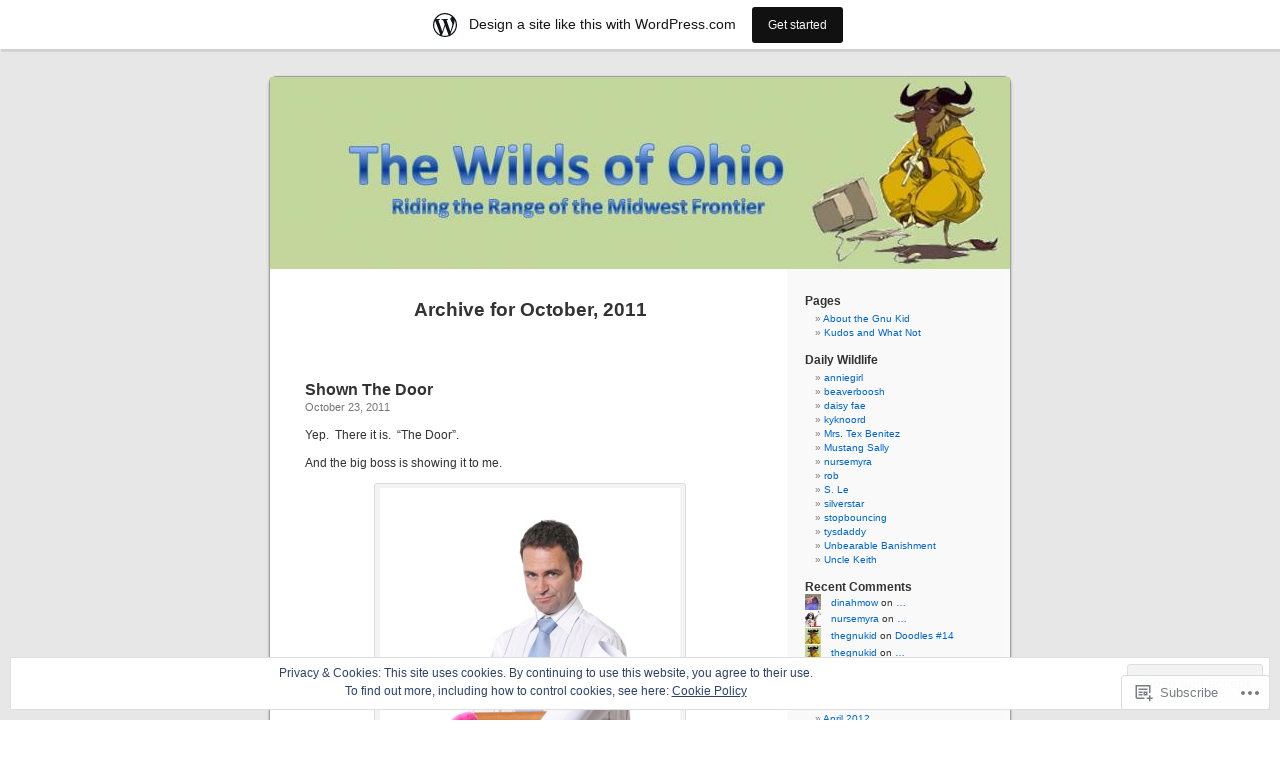

--- FILE ---
content_type: text/html; charset=UTF-8
request_url: https://thegnukid.wordpress.com/2011/10/
body_size: 23366
content:
<!DOCTYPE html PUBLIC "-//W3C//DTD XHTML 1.0 Transitional//EN" "http://www.w3.org/TR/xhtml1/DTD/xhtml1-transitional.dtd">
<html xmlns="http://www.w3.org/1999/xhtml" lang="en">

<head profile="http://gmpg.org/xfn/11">
<meta http-equiv="Content-Type" content="text/html; charset=UTF-8" />
<title>October | 2011 | The Wilds of Ohio</title>
<link rel="pingback" href="https://thegnukid.wordpress.com/xmlrpc.php" />
<meta name='robots' content='max-image-preview:large' />
<link rel='dns-prefetch' href='//s0.wp.com' />
<link rel='dns-prefetch' href='//af.pubmine.com' />
<link rel="alternate" type="application/rss+xml" title="The Wilds of Ohio &raquo; Feed" href="https://thegnukid.wordpress.com/feed/" />
<link rel="alternate" type="application/rss+xml" title="The Wilds of Ohio &raquo; Comments Feed" href="https://thegnukid.wordpress.com/comments/feed/" />
	<script type="text/javascript">
		/* <![CDATA[ */
		function addLoadEvent(func) {
			var oldonload = window.onload;
			if (typeof window.onload != 'function') {
				window.onload = func;
			} else {
				window.onload = function () {
					oldonload();
					func();
				}
			}
		}
		/* ]]> */
	</script>
	<link crossorigin='anonymous' rel='stylesheet' id='all-css-0-1' href='/_static/??/wp-content/mu-plugins/widgets/eu-cookie-law/templates/style.css,/wp-content/blog-plugins/marketing-bar/css/marketing-bar.css?m=1761640963j&cssminify=yes' type='text/css' media='all' />
<style id='wp-emoji-styles-inline-css'>

	img.wp-smiley, img.emoji {
		display: inline !important;
		border: none !important;
		box-shadow: none !important;
		height: 1em !important;
		width: 1em !important;
		margin: 0 0.07em !important;
		vertical-align: -0.1em !important;
		background: none !important;
		padding: 0 !important;
	}
/*# sourceURL=wp-emoji-styles-inline-css */
</style>
<link crossorigin='anonymous' rel='stylesheet' id='all-css-2-1' href='/wp-content/plugins/gutenberg-core/v22.2.0/build/styles/block-library/style.css?m=1764855221i&cssminify=yes' type='text/css' media='all' />
<style id='wp-block-library-inline-css'>
.has-text-align-justify {
	text-align:justify;
}
.has-text-align-justify{text-align:justify;}

/*# sourceURL=wp-block-library-inline-css */
</style><style id='global-styles-inline-css'>
:root{--wp--preset--aspect-ratio--square: 1;--wp--preset--aspect-ratio--4-3: 4/3;--wp--preset--aspect-ratio--3-4: 3/4;--wp--preset--aspect-ratio--3-2: 3/2;--wp--preset--aspect-ratio--2-3: 2/3;--wp--preset--aspect-ratio--16-9: 16/9;--wp--preset--aspect-ratio--9-16: 9/16;--wp--preset--color--black: #000000;--wp--preset--color--cyan-bluish-gray: #abb8c3;--wp--preset--color--white: #ffffff;--wp--preset--color--pale-pink: #f78da7;--wp--preset--color--vivid-red: #cf2e2e;--wp--preset--color--luminous-vivid-orange: #ff6900;--wp--preset--color--luminous-vivid-amber: #fcb900;--wp--preset--color--light-green-cyan: #7bdcb5;--wp--preset--color--vivid-green-cyan: #00d084;--wp--preset--color--pale-cyan-blue: #8ed1fc;--wp--preset--color--vivid-cyan-blue: #0693e3;--wp--preset--color--vivid-purple: #9b51e0;--wp--preset--gradient--vivid-cyan-blue-to-vivid-purple: linear-gradient(135deg,rgb(6,147,227) 0%,rgb(155,81,224) 100%);--wp--preset--gradient--light-green-cyan-to-vivid-green-cyan: linear-gradient(135deg,rgb(122,220,180) 0%,rgb(0,208,130) 100%);--wp--preset--gradient--luminous-vivid-amber-to-luminous-vivid-orange: linear-gradient(135deg,rgb(252,185,0) 0%,rgb(255,105,0) 100%);--wp--preset--gradient--luminous-vivid-orange-to-vivid-red: linear-gradient(135deg,rgb(255,105,0) 0%,rgb(207,46,46) 100%);--wp--preset--gradient--very-light-gray-to-cyan-bluish-gray: linear-gradient(135deg,rgb(238,238,238) 0%,rgb(169,184,195) 100%);--wp--preset--gradient--cool-to-warm-spectrum: linear-gradient(135deg,rgb(74,234,220) 0%,rgb(151,120,209) 20%,rgb(207,42,186) 40%,rgb(238,44,130) 60%,rgb(251,105,98) 80%,rgb(254,248,76) 100%);--wp--preset--gradient--blush-light-purple: linear-gradient(135deg,rgb(255,206,236) 0%,rgb(152,150,240) 100%);--wp--preset--gradient--blush-bordeaux: linear-gradient(135deg,rgb(254,205,165) 0%,rgb(254,45,45) 50%,rgb(107,0,62) 100%);--wp--preset--gradient--luminous-dusk: linear-gradient(135deg,rgb(255,203,112) 0%,rgb(199,81,192) 50%,rgb(65,88,208) 100%);--wp--preset--gradient--pale-ocean: linear-gradient(135deg,rgb(255,245,203) 0%,rgb(182,227,212) 50%,rgb(51,167,181) 100%);--wp--preset--gradient--electric-grass: linear-gradient(135deg,rgb(202,248,128) 0%,rgb(113,206,126) 100%);--wp--preset--gradient--midnight: linear-gradient(135deg,rgb(2,3,129) 0%,rgb(40,116,252) 100%);--wp--preset--font-size--small: 13px;--wp--preset--font-size--medium: 20px;--wp--preset--font-size--large: 36px;--wp--preset--font-size--x-large: 42px;--wp--preset--font-family--albert-sans: 'Albert Sans', sans-serif;--wp--preset--font-family--alegreya: Alegreya, serif;--wp--preset--font-family--arvo: Arvo, serif;--wp--preset--font-family--bodoni-moda: 'Bodoni Moda', serif;--wp--preset--font-family--bricolage-grotesque: 'Bricolage Grotesque', sans-serif;--wp--preset--font-family--cabin: Cabin, sans-serif;--wp--preset--font-family--chivo: Chivo, sans-serif;--wp--preset--font-family--commissioner: Commissioner, sans-serif;--wp--preset--font-family--cormorant: Cormorant, serif;--wp--preset--font-family--courier-prime: 'Courier Prime', monospace;--wp--preset--font-family--crimson-pro: 'Crimson Pro', serif;--wp--preset--font-family--dm-mono: 'DM Mono', monospace;--wp--preset--font-family--dm-sans: 'DM Sans', sans-serif;--wp--preset--font-family--dm-serif-display: 'DM Serif Display', serif;--wp--preset--font-family--domine: Domine, serif;--wp--preset--font-family--eb-garamond: 'EB Garamond', serif;--wp--preset--font-family--epilogue: Epilogue, sans-serif;--wp--preset--font-family--fahkwang: Fahkwang, sans-serif;--wp--preset--font-family--figtree: Figtree, sans-serif;--wp--preset--font-family--fira-sans: 'Fira Sans', sans-serif;--wp--preset--font-family--fjalla-one: 'Fjalla One', sans-serif;--wp--preset--font-family--fraunces: Fraunces, serif;--wp--preset--font-family--gabarito: Gabarito, system-ui;--wp--preset--font-family--ibm-plex-mono: 'IBM Plex Mono', monospace;--wp--preset--font-family--ibm-plex-sans: 'IBM Plex Sans', sans-serif;--wp--preset--font-family--ibarra-real-nova: 'Ibarra Real Nova', serif;--wp--preset--font-family--instrument-serif: 'Instrument Serif', serif;--wp--preset--font-family--inter: Inter, sans-serif;--wp--preset--font-family--josefin-sans: 'Josefin Sans', sans-serif;--wp--preset--font-family--jost: Jost, sans-serif;--wp--preset--font-family--libre-baskerville: 'Libre Baskerville', serif;--wp--preset--font-family--libre-franklin: 'Libre Franklin', sans-serif;--wp--preset--font-family--literata: Literata, serif;--wp--preset--font-family--lora: Lora, serif;--wp--preset--font-family--merriweather: Merriweather, serif;--wp--preset--font-family--montserrat: Montserrat, sans-serif;--wp--preset--font-family--newsreader: Newsreader, serif;--wp--preset--font-family--noto-sans-mono: 'Noto Sans Mono', sans-serif;--wp--preset--font-family--nunito: Nunito, sans-serif;--wp--preset--font-family--open-sans: 'Open Sans', sans-serif;--wp--preset--font-family--overpass: Overpass, sans-serif;--wp--preset--font-family--pt-serif: 'PT Serif', serif;--wp--preset--font-family--petrona: Petrona, serif;--wp--preset--font-family--piazzolla: Piazzolla, serif;--wp--preset--font-family--playfair-display: 'Playfair Display', serif;--wp--preset--font-family--plus-jakarta-sans: 'Plus Jakarta Sans', sans-serif;--wp--preset--font-family--poppins: Poppins, sans-serif;--wp--preset--font-family--raleway: Raleway, sans-serif;--wp--preset--font-family--roboto: Roboto, sans-serif;--wp--preset--font-family--roboto-slab: 'Roboto Slab', serif;--wp--preset--font-family--rubik: Rubik, sans-serif;--wp--preset--font-family--rufina: Rufina, serif;--wp--preset--font-family--sora: Sora, sans-serif;--wp--preset--font-family--source-sans-3: 'Source Sans 3', sans-serif;--wp--preset--font-family--source-serif-4: 'Source Serif 4', serif;--wp--preset--font-family--space-mono: 'Space Mono', monospace;--wp--preset--font-family--syne: Syne, sans-serif;--wp--preset--font-family--texturina: Texturina, serif;--wp--preset--font-family--urbanist: Urbanist, sans-serif;--wp--preset--font-family--work-sans: 'Work Sans', sans-serif;--wp--preset--spacing--20: 0.44rem;--wp--preset--spacing--30: 0.67rem;--wp--preset--spacing--40: 1rem;--wp--preset--spacing--50: 1.5rem;--wp--preset--spacing--60: 2.25rem;--wp--preset--spacing--70: 3.38rem;--wp--preset--spacing--80: 5.06rem;--wp--preset--shadow--natural: 6px 6px 9px rgba(0, 0, 0, 0.2);--wp--preset--shadow--deep: 12px 12px 50px rgba(0, 0, 0, 0.4);--wp--preset--shadow--sharp: 6px 6px 0px rgba(0, 0, 0, 0.2);--wp--preset--shadow--outlined: 6px 6px 0px -3px rgb(255, 255, 255), 6px 6px rgb(0, 0, 0);--wp--preset--shadow--crisp: 6px 6px 0px rgb(0, 0, 0);}:where(.is-layout-flex){gap: 0.5em;}:where(.is-layout-grid){gap: 0.5em;}body .is-layout-flex{display: flex;}.is-layout-flex{flex-wrap: wrap;align-items: center;}.is-layout-flex > :is(*, div){margin: 0;}body .is-layout-grid{display: grid;}.is-layout-grid > :is(*, div){margin: 0;}:where(.wp-block-columns.is-layout-flex){gap: 2em;}:where(.wp-block-columns.is-layout-grid){gap: 2em;}:where(.wp-block-post-template.is-layout-flex){gap: 1.25em;}:where(.wp-block-post-template.is-layout-grid){gap: 1.25em;}.has-black-color{color: var(--wp--preset--color--black) !important;}.has-cyan-bluish-gray-color{color: var(--wp--preset--color--cyan-bluish-gray) !important;}.has-white-color{color: var(--wp--preset--color--white) !important;}.has-pale-pink-color{color: var(--wp--preset--color--pale-pink) !important;}.has-vivid-red-color{color: var(--wp--preset--color--vivid-red) !important;}.has-luminous-vivid-orange-color{color: var(--wp--preset--color--luminous-vivid-orange) !important;}.has-luminous-vivid-amber-color{color: var(--wp--preset--color--luminous-vivid-amber) !important;}.has-light-green-cyan-color{color: var(--wp--preset--color--light-green-cyan) !important;}.has-vivid-green-cyan-color{color: var(--wp--preset--color--vivid-green-cyan) !important;}.has-pale-cyan-blue-color{color: var(--wp--preset--color--pale-cyan-blue) !important;}.has-vivid-cyan-blue-color{color: var(--wp--preset--color--vivid-cyan-blue) !important;}.has-vivid-purple-color{color: var(--wp--preset--color--vivid-purple) !important;}.has-black-background-color{background-color: var(--wp--preset--color--black) !important;}.has-cyan-bluish-gray-background-color{background-color: var(--wp--preset--color--cyan-bluish-gray) !important;}.has-white-background-color{background-color: var(--wp--preset--color--white) !important;}.has-pale-pink-background-color{background-color: var(--wp--preset--color--pale-pink) !important;}.has-vivid-red-background-color{background-color: var(--wp--preset--color--vivid-red) !important;}.has-luminous-vivid-orange-background-color{background-color: var(--wp--preset--color--luminous-vivid-orange) !important;}.has-luminous-vivid-amber-background-color{background-color: var(--wp--preset--color--luminous-vivid-amber) !important;}.has-light-green-cyan-background-color{background-color: var(--wp--preset--color--light-green-cyan) !important;}.has-vivid-green-cyan-background-color{background-color: var(--wp--preset--color--vivid-green-cyan) !important;}.has-pale-cyan-blue-background-color{background-color: var(--wp--preset--color--pale-cyan-blue) !important;}.has-vivid-cyan-blue-background-color{background-color: var(--wp--preset--color--vivid-cyan-blue) !important;}.has-vivid-purple-background-color{background-color: var(--wp--preset--color--vivid-purple) !important;}.has-black-border-color{border-color: var(--wp--preset--color--black) !important;}.has-cyan-bluish-gray-border-color{border-color: var(--wp--preset--color--cyan-bluish-gray) !important;}.has-white-border-color{border-color: var(--wp--preset--color--white) !important;}.has-pale-pink-border-color{border-color: var(--wp--preset--color--pale-pink) !important;}.has-vivid-red-border-color{border-color: var(--wp--preset--color--vivid-red) !important;}.has-luminous-vivid-orange-border-color{border-color: var(--wp--preset--color--luminous-vivid-orange) !important;}.has-luminous-vivid-amber-border-color{border-color: var(--wp--preset--color--luminous-vivid-amber) !important;}.has-light-green-cyan-border-color{border-color: var(--wp--preset--color--light-green-cyan) !important;}.has-vivid-green-cyan-border-color{border-color: var(--wp--preset--color--vivid-green-cyan) !important;}.has-pale-cyan-blue-border-color{border-color: var(--wp--preset--color--pale-cyan-blue) !important;}.has-vivid-cyan-blue-border-color{border-color: var(--wp--preset--color--vivid-cyan-blue) !important;}.has-vivid-purple-border-color{border-color: var(--wp--preset--color--vivid-purple) !important;}.has-vivid-cyan-blue-to-vivid-purple-gradient-background{background: var(--wp--preset--gradient--vivid-cyan-blue-to-vivid-purple) !important;}.has-light-green-cyan-to-vivid-green-cyan-gradient-background{background: var(--wp--preset--gradient--light-green-cyan-to-vivid-green-cyan) !important;}.has-luminous-vivid-amber-to-luminous-vivid-orange-gradient-background{background: var(--wp--preset--gradient--luminous-vivid-amber-to-luminous-vivid-orange) !important;}.has-luminous-vivid-orange-to-vivid-red-gradient-background{background: var(--wp--preset--gradient--luminous-vivid-orange-to-vivid-red) !important;}.has-very-light-gray-to-cyan-bluish-gray-gradient-background{background: var(--wp--preset--gradient--very-light-gray-to-cyan-bluish-gray) !important;}.has-cool-to-warm-spectrum-gradient-background{background: var(--wp--preset--gradient--cool-to-warm-spectrum) !important;}.has-blush-light-purple-gradient-background{background: var(--wp--preset--gradient--blush-light-purple) !important;}.has-blush-bordeaux-gradient-background{background: var(--wp--preset--gradient--blush-bordeaux) !important;}.has-luminous-dusk-gradient-background{background: var(--wp--preset--gradient--luminous-dusk) !important;}.has-pale-ocean-gradient-background{background: var(--wp--preset--gradient--pale-ocean) !important;}.has-electric-grass-gradient-background{background: var(--wp--preset--gradient--electric-grass) !important;}.has-midnight-gradient-background{background: var(--wp--preset--gradient--midnight) !important;}.has-small-font-size{font-size: var(--wp--preset--font-size--small) !important;}.has-medium-font-size{font-size: var(--wp--preset--font-size--medium) !important;}.has-large-font-size{font-size: var(--wp--preset--font-size--large) !important;}.has-x-large-font-size{font-size: var(--wp--preset--font-size--x-large) !important;}.has-albert-sans-font-family{font-family: var(--wp--preset--font-family--albert-sans) !important;}.has-alegreya-font-family{font-family: var(--wp--preset--font-family--alegreya) !important;}.has-arvo-font-family{font-family: var(--wp--preset--font-family--arvo) !important;}.has-bodoni-moda-font-family{font-family: var(--wp--preset--font-family--bodoni-moda) !important;}.has-bricolage-grotesque-font-family{font-family: var(--wp--preset--font-family--bricolage-grotesque) !important;}.has-cabin-font-family{font-family: var(--wp--preset--font-family--cabin) !important;}.has-chivo-font-family{font-family: var(--wp--preset--font-family--chivo) !important;}.has-commissioner-font-family{font-family: var(--wp--preset--font-family--commissioner) !important;}.has-cormorant-font-family{font-family: var(--wp--preset--font-family--cormorant) !important;}.has-courier-prime-font-family{font-family: var(--wp--preset--font-family--courier-prime) !important;}.has-crimson-pro-font-family{font-family: var(--wp--preset--font-family--crimson-pro) !important;}.has-dm-mono-font-family{font-family: var(--wp--preset--font-family--dm-mono) !important;}.has-dm-sans-font-family{font-family: var(--wp--preset--font-family--dm-sans) !important;}.has-dm-serif-display-font-family{font-family: var(--wp--preset--font-family--dm-serif-display) !important;}.has-domine-font-family{font-family: var(--wp--preset--font-family--domine) !important;}.has-eb-garamond-font-family{font-family: var(--wp--preset--font-family--eb-garamond) !important;}.has-epilogue-font-family{font-family: var(--wp--preset--font-family--epilogue) !important;}.has-fahkwang-font-family{font-family: var(--wp--preset--font-family--fahkwang) !important;}.has-figtree-font-family{font-family: var(--wp--preset--font-family--figtree) !important;}.has-fira-sans-font-family{font-family: var(--wp--preset--font-family--fira-sans) !important;}.has-fjalla-one-font-family{font-family: var(--wp--preset--font-family--fjalla-one) !important;}.has-fraunces-font-family{font-family: var(--wp--preset--font-family--fraunces) !important;}.has-gabarito-font-family{font-family: var(--wp--preset--font-family--gabarito) !important;}.has-ibm-plex-mono-font-family{font-family: var(--wp--preset--font-family--ibm-plex-mono) !important;}.has-ibm-plex-sans-font-family{font-family: var(--wp--preset--font-family--ibm-plex-sans) !important;}.has-ibarra-real-nova-font-family{font-family: var(--wp--preset--font-family--ibarra-real-nova) !important;}.has-instrument-serif-font-family{font-family: var(--wp--preset--font-family--instrument-serif) !important;}.has-inter-font-family{font-family: var(--wp--preset--font-family--inter) !important;}.has-josefin-sans-font-family{font-family: var(--wp--preset--font-family--josefin-sans) !important;}.has-jost-font-family{font-family: var(--wp--preset--font-family--jost) !important;}.has-libre-baskerville-font-family{font-family: var(--wp--preset--font-family--libre-baskerville) !important;}.has-libre-franklin-font-family{font-family: var(--wp--preset--font-family--libre-franklin) !important;}.has-literata-font-family{font-family: var(--wp--preset--font-family--literata) !important;}.has-lora-font-family{font-family: var(--wp--preset--font-family--lora) !important;}.has-merriweather-font-family{font-family: var(--wp--preset--font-family--merriweather) !important;}.has-montserrat-font-family{font-family: var(--wp--preset--font-family--montserrat) !important;}.has-newsreader-font-family{font-family: var(--wp--preset--font-family--newsreader) !important;}.has-noto-sans-mono-font-family{font-family: var(--wp--preset--font-family--noto-sans-mono) !important;}.has-nunito-font-family{font-family: var(--wp--preset--font-family--nunito) !important;}.has-open-sans-font-family{font-family: var(--wp--preset--font-family--open-sans) !important;}.has-overpass-font-family{font-family: var(--wp--preset--font-family--overpass) !important;}.has-pt-serif-font-family{font-family: var(--wp--preset--font-family--pt-serif) !important;}.has-petrona-font-family{font-family: var(--wp--preset--font-family--petrona) !important;}.has-piazzolla-font-family{font-family: var(--wp--preset--font-family--piazzolla) !important;}.has-playfair-display-font-family{font-family: var(--wp--preset--font-family--playfair-display) !important;}.has-plus-jakarta-sans-font-family{font-family: var(--wp--preset--font-family--plus-jakarta-sans) !important;}.has-poppins-font-family{font-family: var(--wp--preset--font-family--poppins) !important;}.has-raleway-font-family{font-family: var(--wp--preset--font-family--raleway) !important;}.has-roboto-font-family{font-family: var(--wp--preset--font-family--roboto) !important;}.has-roboto-slab-font-family{font-family: var(--wp--preset--font-family--roboto-slab) !important;}.has-rubik-font-family{font-family: var(--wp--preset--font-family--rubik) !important;}.has-rufina-font-family{font-family: var(--wp--preset--font-family--rufina) !important;}.has-sora-font-family{font-family: var(--wp--preset--font-family--sora) !important;}.has-source-sans-3-font-family{font-family: var(--wp--preset--font-family--source-sans-3) !important;}.has-source-serif-4-font-family{font-family: var(--wp--preset--font-family--source-serif-4) !important;}.has-space-mono-font-family{font-family: var(--wp--preset--font-family--space-mono) !important;}.has-syne-font-family{font-family: var(--wp--preset--font-family--syne) !important;}.has-texturina-font-family{font-family: var(--wp--preset--font-family--texturina) !important;}.has-urbanist-font-family{font-family: var(--wp--preset--font-family--urbanist) !important;}.has-work-sans-font-family{font-family: var(--wp--preset--font-family--work-sans) !important;}
/*# sourceURL=global-styles-inline-css */
</style>

<style id='classic-theme-styles-inline-css'>
/*! This file is auto-generated */
.wp-block-button__link{color:#fff;background-color:#32373c;border-radius:9999px;box-shadow:none;text-decoration:none;padding:calc(.667em + 2px) calc(1.333em + 2px);font-size:1.125em}.wp-block-file__button{background:#32373c;color:#fff;text-decoration:none}
/*# sourceURL=/wp-includes/css/classic-themes.min.css */
</style>
<link crossorigin='anonymous' rel='stylesheet' id='all-css-4-1' href='/_static/??-eJx9jtsKwjAQRH/IzZK2eHkQv6VJF43Ntks2afHvjQhVEHyZh+GcYXAV8POUacoosVzDpOhnF2c/KjbGHo0FDSyRINFiOhyC5o0AzY9Ixqvu8GuIC3y2EtWepc8vgmkIPUXiiv3TVqkOOCeJVKEmh8KQb1XUH+9doxSHY3Ep+BG3Xxc+20Nn96e2bZv7EwPwVzo=&cssminify=yes' type='text/css' media='all' />
<link crossorigin='anonymous' rel='stylesheet' id='all-css-6-1' href='/_static/??-eJzTLy/QTc7PK0nNK9HPLdUtyClNz8wr1i9KTcrJTwcy0/WTi5G5ekCujj52Temp+bo5+cmJJZn5eSgc3bScxMwikFb7XFtDE1NLExMLc0OTLACohS2q&cssminify=yes' type='text/css' media='all' />
<link crossorigin='anonymous' rel='stylesheet' id='print-css-7-1' href='/wp-content/mu-plugins/global-print/global-print.css?m=1465851035i&cssminify=yes' type='text/css' media='print' />
<style id='jetpack-global-styles-frontend-style-inline-css'>
:root { --font-headings: unset; --font-base: unset; --font-headings-default: -apple-system,BlinkMacSystemFont,"Segoe UI",Roboto,Oxygen-Sans,Ubuntu,Cantarell,"Helvetica Neue",sans-serif; --font-base-default: -apple-system,BlinkMacSystemFont,"Segoe UI",Roboto,Oxygen-Sans,Ubuntu,Cantarell,"Helvetica Neue",sans-serif;}
/*# sourceURL=jetpack-global-styles-frontend-style-inline-css */
</style>
<link crossorigin='anonymous' rel='stylesheet' id='all-css-10-1' href='/wp-content/themes/h4/global.css?m=1420737423i&cssminify=yes' type='text/css' media='all' />
<script type="text/javascript" id="wpcom-actionbar-placeholder-js-extra">
/* <![CDATA[ */
var actionbardata = {"siteID":"3633382","postID":"0","siteURL":"https://thegnukid.wordpress.com","xhrURL":"https://thegnukid.wordpress.com/wp-admin/admin-ajax.php","nonce":"2b992cfbfc","isLoggedIn":"","statusMessage":"","subsEmailDefault":"instantly","proxyScriptUrl":"https://s0.wp.com/wp-content/js/wpcom-proxy-request.js?m=1513050504i&amp;ver=20211021","i18n":{"followedText":"New posts from this site will now appear in your \u003Ca href=\"https://wordpress.com/reader\"\u003EReader\u003C/a\u003E","foldBar":"Collapse this bar","unfoldBar":"Expand this bar","shortLinkCopied":"Shortlink copied to clipboard."}};
//# sourceURL=wpcom-actionbar-placeholder-js-extra
/* ]]> */
</script>
<script type="text/javascript" id="jetpack-mu-wpcom-settings-js-before">
/* <![CDATA[ */
var JETPACK_MU_WPCOM_SETTINGS = {"assetsUrl":"https://s0.wp.com/wp-content/mu-plugins/jetpack-mu-wpcom-plugin/moon/jetpack_vendor/automattic/jetpack-mu-wpcom/src/build/"};
//# sourceURL=jetpack-mu-wpcom-settings-js-before
/* ]]> */
</script>
<script crossorigin='anonymous' type='text/javascript'  src='/_static/??/wp-content/js/rlt-proxy.js,/wp-content/blog-plugins/wordads-classes/js/cmp/v2/cmp-non-gdpr.js?m=1720530689j'></script>
<script type="text/javascript" id="rlt-proxy-js-after">
/* <![CDATA[ */
	rltInitialize( {"token":null,"iframeOrigins":["https:\/\/widgets.wp.com"]} );
//# sourceURL=rlt-proxy-js-after
/* ]]> */
</script>
<link rel="EditURI" type="application/rsd+xml" title="RSD" href="https://thegnukid.wordpress.com/xmlrpc.php?rsd" />
<meta name="generator" content="WordPress.com" />

<!-- Jetpack Open Graph Tags -->
<meta property="og:type" content="website" />
<meta property="og:title" content="October 2011 &#8211; The Wilds of Ohio" />
<meta property="og:site_name" content="The Wilds of Ohio" />
<meta property="og:image" content="https://s0.wp.com/i/blank.jpg?m=1383295312i" />
<meta property="og:image:width" content="200" />
<meta property="og:image:height" content="200" />
<meta property="og:image:alt" content="" />
<meta property="og:locale" content="en_US" />
<meta property="fb:app_id" content="249643311490" />

<!-- End Jetpack Open Graph Tags -->
<link rel="shortcut icon" type="image/x-icon" href="https://s0.wp.com/i/favicon.ico?m=1713425267i" sizes="16x16 24x24 32x32 48x48" />
<link rel="icon" type="image/x-icon" href="https://s0.wp.com/i/favicon.ico?m=1713425267i" sizes="16x16 24x24 32x32 48x48" />
<link rel="apple-touch-icon" href="https://s0.wp.com/i/webclip.png?m=1713868326i" />
<link rel='openid.server' href='https://thegnukid.wordpress.com/?openidserver=1' />
<link rel='openid.delegate' href='https://thegnukid.wordpress.com/' />
<link rel="search" type="application/opensearchdescription+xml" href="https://thegnukid.wordpress.com/osd.xml" title="The Wilds of Ohio" />
<link rel="search" type="application/opensearchdescription+xml" href="https://s1.wp.com/opensearch.xml" title="WordPress.com" />
<style type='text/css'><!--
body { background: url("https://s0.wp.com/wp-content/themes/pub/kubrick/images/kubrickbgcolor.gif?m=1273203575i"); }
#page { background: url("https://s0.wp.com/wp-content/themes/pub/kubrick/images/kubrickbg.gif?m=1273203575i") repeat-y top; border: none; }
#header { background: url("https://s0.wp.com/wp-content/themes/pub/kubrick/images/kubrickheader.gif?m=1273203575i") no-repeat bottom center; }
#footer { background: url("https://s0.wp.com/wp-content/themes/pub/kubrick/images/kubrickfooter.gif?m=1273203575i") no-repeat bottom; border: none;}
#header { margin: 0 !important; margin: 0 0 0 1px; padding: 1px; height: 198px; width: 758px; }
#headerimg { margin: 7px 9px 0; height: 192px; width: 740px; }
#headerimg h1 a, #headerimg h1 a:visited, #headerimg .description { color: ; }
#headerimg h1 a, #headerimg .description { display:  }

	--></style><style type="text/css">.recentcomments a{display:inline !important;padding:0 !important;margin:0 !important;}</style>		<style type="text/css">
			.recentcomments a {
				display: inline !important;
				padding: 0 !important;
				margin: 0 !important;
			}

			table.recentcommentsavatartop img.avatar, table.recentcommentsavatarend img.avatar {
				border: 0px;
				margin: 0;
			}

			table.recentcommentsavatartop a, table.recentcommentsavatarend a {
				border: 0px !important;
				background-color: transparent !important;
			}

			td.recentcommentsavatarend, td.recentcommentsavatartop {
				padding: 0px 0px 1px 0px;
				margin: 0px;
			}

			td.recentcommentstextend {
				border: none !important;
				padding: 0px 0px 2px 10px;
			}

			.rtl td.recentcommentstextend {
				padding: 0px 10px 2px 0px;
			}

			td.recentcommentstexttop {
				border: none;
				padding: 0px 0px 0px 10px;
			}

			.rtl td.recentcommentstexttop {
				padding: 0px 10px 0px 0px;
			}
		</style>
		<meta name="description" content="2 posts published by thegnukid during October 2011" />
<style type="text/css">
#header     { margin: 0 !important; margin: 0 0 0 1px; padding: 1px; height: 198px; width: 758px; }
#headerimg  { margin: 7px 9px 0; height: 192px; width: 740px; }
#headerimg { background: url(https://thegnukid.wordpress.com/wp-content/uploads/2008/05/cropped-greengnu.jpg) no-repeat top;}
#header h1 a, #header .description {
	display: none;
}
</style>
<script type="text/javascript">
/* <![CDATA[ */
var wa_client = {}; wa_client.cmd = []; wa_client.config = { 'blog_id': 3633382, 'blog_language': 'en', 'is_wordads': false, 'hosting_type': 0, 'afp_account_id': null, 'afp_host_id': 5038568878849053, 'theme': 'pub/kubrick', '_': { 'title': 'Advertisement', 'privacy_settings': 'Privacy Settings' }, 'formats': [ 'belowpost', 'bottom_sticky', 'sidebar_sticky_right', 'sidebar', 'gutenberg_rectangle', 'gutenberg_leaderboard', 'gutenberg_mobile_leaderboard', 'gutenberg_skyscraper' ] };
/* ]]> */
</script>
		<script type="text/javascript">

			window.doNotSellCallback = function() {

				var linkElements = [
					'a[href="https://wordpress.com/?ref=footer_blog"]',
					'a[href="https://wordpress.com/?ref=footer_website"]',
					'a[href="https://wordpress.com/?ref=vertical_footer"]',
					'a[href^="https://wordpress.com/?ref=footer_segment_"]',
				].join(',');

				var dnsLink = document.createElement( 'a' );
				dnsLink.href = 'https://wordpress.com/advertising-program-optout/';
				dnsLink.classList.add( 'do-not-sell-link' );
				dnsLink.rel = 'nofollow';
				dnsLink.style.marginLeft = '0.5em';
				dnsLink.textContent = 'Do Not Sell or Share My Personal Information';

				var creditLinks = document.querySelectorAll( linkElements );

				if ( 0 === creditLinks.length ) {
					return false;
				}

				Array.prototype.forEach.call( creditLinks, function( el ) {
					el.insertAdjacentElement( 'afterend', dnsLink );
				});

				return true;
			};

		</script>
		<script type="text/javascript">
	window.google_analytics_uacct = "UA-52447-2";
</script>

<script type="text/javascript">
	var _gaq = _gaq || [];
	_gaq.push(['_setAccount', 'UA-52447-2']);
	_gaq.push(['_gat._anonymizeIp']);
	_gaq.push(['_setDomainName', 'wordpress.com']);
	_gaq.push(['_initData']);
	_gaq.push(['_trackPageview']);

	(function() {
		var ga = document.createElement('script'); ga.type = 'text/javascript'; ga.async = true;
		ga.src = ('https:' == document.location.protocol ? 'https://ssl' : 'http://www') + '.google-analytics.com/ga.js';
		(document.getElementsByTagName('head')[0] || document.getElementsByTagName('body')[0]).appendChild(ga);
	})();
</script>
<link crossorigin='anonymous' rel='stylesheet' id='all-css-2-3' href='/_static/??-eJyNjMEKgzAQBX9Ifdha9CJ+StF1KdFkN7gJ+X0RbM89zjAMSqxJJbEkhFxHnz9ODBunONN+M4Kq4O2EsHil3WDFRT4aMqvw/yHomj0baD40G/tf9BXXcApj27+ej6Hr2247ASkBO20=&cssminify=yes' type='text/css' media='all' />
</head>
<body class="archive date wp-theme-pubkubrick customizer-styles-applied jetpack-reblog-enabled has-marketing-bar has-marketing-bar-theme-kubrick">
<div id="page">

<div id="header">
	<div id="headerimg" onclick=" location.href='https://thegnukid.wordpress.com';" style="cursor: pointer;">
		<h1><a href="https://thegnukid.wordpress.com/">The Wilds of Ohio</a></h1>
		<div class="description">Riding the Range of the Midwest Frontier</div>
	</div>
</div>
<hr />

	<div id="content" class="narrowcolumn">

		
 	   	  		<h2 class="pagetitle">Archive for October, 2011</h2>
 	  

		<div class="navigation">
			<div class="alignleft"></div>
			<div class="alignright"></div>
		</div>

				<div class="post-1734 post type-post status-publish format-standard hentry category-office tag-careerus-interruptus tag-door-ignoring-as-a-hobby tag-fun-with-nose-picking tag-self-sabotage-for-survival tag-twit-boss">
				<h3 id="post-1734"><a href="https://thegnukid.wordpress.com/2011/10/23/shown-the-door/" rel="bookmark">Shown The Door</a></h3>
				<small>October 23, 2011</small>

				<div class="entry">
					<p>Yep.  There it is.  “The Door”.</p>
<p>And the big boss is showing it to me.</p>
<div data-shortcode="caption" id="attachment_1736" style="width: 310px" class="wp-caption aligncenter"><a href="https://thegnukid.wordpress.com/wp-content/uploads/2011/10/move-along.jpg"><img aria-describedby="caption-attachment-1736" data-attachment-id="1736" data-permalink="https://thegnukid.wordpress.com/2011/10/23/shown-the-door/move-along/" data-orig-file="https://thegnukid.wordpress.com/wp-content/uploads/2011/10/move-along.jpg" data-orig-size="300,451" data-comments-opened="1" data-image-meta="{&quot;aperture&quot;:&quot;9&quot;,&quot;credit&quot;:&quot;&quot;,&quot;camera&quot;:&quot;NIKON D300&quot;,&quot;caption&quot;:&quot;&quot;,&quot;created_timestamp&quot;:&quot;1220735111&quot;,&quot;copyright&quot;:&quot;&quot;,&quot;focal_length&quot;:&quot;35&quot;,&quot;iso&quot;:&quot;200&quot;,&quot;shutter_speed&quot;:&quot;0.004&quot;,&quot;title&quot;:&quot;&quot;}" data-image-title="move along" data-image-description="" data-image-caption="&lt;p&gt;my bunny is actually blue&lt;/p&gt;
" data-medium-file="https://thegnukid.wordpress.com/wp-content/uploads/2011/10/move-along.jpg?w=200" data-large-file="https://thegnukid.wordpress.com/wp-content/uploads/2011/10/move-along.jpg?w=300" class="size-full wp-image-1736" title="move along" src="https://thegnukid.wordpress.com/wp-content/uploads/2011/10/move-along.jpg?w=450" alt=""   srcset="https://thegnukid.wordpress.com/wp-content/uploads/2011/10/move-along.jpg 300w, https://thegnukid.wordpress.com/wp-content/uploads/2011/10/move-along.jpg?w=100&amp;h=150 100w, https://thegnukid.wordpress.com/wp-content/uploads/2011/10/move-along.jpg?w=200&amp;h=300 200w" sizes="(max-width: 300px) 100vw, 300px" /></a><p id="caption-attachment-1736" class="wp-caption-text">my bunny is actually blue</p></div>
<p>No, I’m not being fired.  And at least he didn’t tell me something trite like, “Don’t let the door hit you in the ass on the way out.”</p>
<p>The business I’m in favors job mobility &#8211; &#8211; moving to a new position every few (3-5?) years.  The thought is you don’t want to become stale and entrenched in your current job.  Likewise, the thinking is you can bring fresh ideas to the new position.</p>
<p>Poppycock.*</p>
<p>I hold to the counter argument (with allowance for exceptions) that the expertise and depth of knowledge built up over the years is a synergistic bonus to job success.  Move only when you want, not when someone thinks you’ve been there too long.</p>
<p>The exceptions?  The curmudgeons and troglodytes are always there in any business.  Sometimes they must be moved just for the health of the organization.  Admittedly in the mostly futile hope of actually finding them a job that they can accomplish without bringing down civilization as we know it.</p>
<div data-shortcode="caption" id="attachment_1735" style="width: 460px" class="wp-caption aligncenter"><a href="https://thegnukid.wordpress.com/wp-content/uploads/2011/10/curmudgeon.jpg"><img aria-describedby="caption-attachment-1735" data-attachment-id="1735" data-permalink="https://thegnukid.wordpress.com/2011/10/23/shown-the-door/curmudgeon/" data-orig-file="https://thegnukid.wordpress.com/wp-content/uploads/2011/10/curmudgeon.jpg" data-orig-size="533,200" data-comments-opened="1" data-image-meta="{&quot;aperture&quot;:&quot;0&quot;,&quot;credit&quot;:&quot;&quot;,&quot;camera&quot;:&quot;&quot;,&quot;caption&quot;:&quot;&quot;,&quot;created_timestamp&quot;:&quot;0&quot;,&quot;copyright&quot;:&quot;&quot;,&quot;focal_length&quot;:&quot;0&quot;,&quot;iso&quot;:&quot;0&quot;,&quot;shutter_speed&quot;:&quot;0&quot;,&quot;title&quot;:&quot;&quot;}" data-image-title="Curmudgeon" data-image-description="" data-image-caption="&lt;p&gt;(by the way, i miss the muppets)&lt;/p&gt;
" data-medium-file="https://thegnukid.wordpress.com/wp-content/uploads/2011/10/curmudgeon.jpg?w=300" data-large-file="https://thegnukid.wordpress.com/wp-content/uploads/2011/10/curmudgeon.jpg?w=450" class="size-full wp-image-1735" title="Curmudgeon" src="https://thegnukid.wordpress.com/wp-content/uploads/2011/10/curmudgeon.jpg?w=450&#038;h=168" alt="" width="450" height="168" srcset="https://thegnukid.wordpress.com/wp-content/uploads/2011/10/curmudgeon.jpg?w=450&amp;h=169 450w, https://thegnukid.wordpress.com/wp-content/uploads/2011/10/curmudgeon.jpg?w=150&amp;h=56 150w, https://thegnukid.wordpress.com/wp-content/uploads/2011/10/curmudgeon.jpg?w=300&amp;h=113 300w, https://thegnukid.wordpress.com/wp-content/uploads/2011/10/curmudgeon.jpg 533w" sizes="(max-width: 450px) 100vw, 450px" /></a><p id="caption-attachment-1735" class="wp-caption-text">(by the way, i miss the muppets)</p></div>
<p>I’ve been here 3 years.**  The big boss thinks it’s time for me to go.</p>
<p>So, I seek other jobs in the big organization, outside of my office.</p>
<p>The good part?  The jobs I’m looking for mostly require an interview with a panel.</p>
<p>So…</p>
<p>If I “accidentally”, during that interview &#8211; &#8211; &#8211;</p>
<p>a)      Pick my nose,</p>
<p>b)      Leer at the cleavage of the woman leading the panel,***</p>
<p>c)       [there is no (c)], or</p>
<p>d)      Channel and start quoting ancient Hittite philosophers.</p>
<p>…or some such nonsense, I can self-sabotage the interview!</p>
<p>But not too much.  I don’t want to burn too many bridges before I get to them.</p>
<p>I’m not wanting to move soon.</p>
<p>If I ignore the door…is it not there?</p>
<p>=-=-=-=-=-=-=</p>
<p><em>*Bullshit!!</em></p>
<p><em> **…this time…I like this place  I’ve been here numerous times in various positions.</em></p>
<p><em> ***yeah, I know that wouldn’t really be an “accident”.  Rather, it takes purposeful effort to avoid doing that in the first place. </em></p>
									</div>

				<p class="postmetadata">Tags:<a href="https://thegnukid.wordpress.com/tag/careerus-interruptus/" rel="tag">Careerus Interruptus</a>, <a href="https://thegnukid.wordpress.com/tag/door-ignoring-as-a-hobby/" rel="tag">Door ignoring as a hobby</a>, <a href="https://thegnukid.wordpress.com/tag/fun-with-nose-picking/" rel="tag">Fun with nose picking</a>, <a href="https://thegnukid.wordpress.com/tag/self-sabotage-for-survival/" rel="tag">Self-sabotage for survival</a>, <a href="https://thegnukid.wordpress.com/tag/twit-boss/" rel="tag">Twit Boss</a><br /> Posted in <a href="https://thegnukid.wordpress.com/category/office/" rel="category tag">Office</a> |   <a href="https://thegnukid.wordpress.com/2011/10/23/shown-the-door/#comments">6 Comments &#187;</a></p>
			</div>

				<div class="post-1721 post type-post status-publish format-standard hentry category-observed-life category-trying-new-things tag-artsy-fartsy-stuff tag-friends-with-talents tag-i-was-im-pressed tag-i-was-not-steamed">
				<h3 id="post-1721"><a href="https://thegnukid.wordpress.com/2011/10/08/a-pressing-concern/" rel="bookmark">A Pressing Concern</a></h3>
				<small>October 8, 2011</small>

				<div class="entry">
					<p>Had the opportunity last night to witness a luscious and talented artist and companion, M.  No, not that way (however&#8230;hmmm&#8230;).</p>
<p>No, this was just something cool and artsy.  Me?  I appreciate art, but aren&#8217;t that artsy myself.  So this was a night for appreciation of M&#8217;s talents.  No, not that way (however&#8230;hmmm&#8230;).</p>
<p>The local visual arts center sponsors the &#8216;show&#8217;, which features artists of all skill levels.  But what&#8217;s most fun is the steamroller!</p>
<p>&#8220;More than 30 local artists will also create original linoleum block prints that will be printed using the steamroller. Kids &amp; adults can create “mini-steamroller” prints using watercolor paint in a free, family fun activity. Fun for all ages! An Open Portfolio will be held at the adjacent studios of ThinkTV from 5-9 p.m. with many unframed prints for sale at very reasonable prices.&#8221;</p>
<p>So the artist carves a picture into a square of linoleum (individual sized &#8211; &#8211; one foot square;  team sized &#8211; &#8211; four foot square).  Then they ink up the square, lay it on a large board on the ground, cover it with canvas, then cover all that with three blankets.</p>
<p>A picture of them prepping the big print &#8211; &#8211;</p>
<div data-shortcode="caption" id="attachment_1724" style="width: 460px" class="wp-caption aligncenter"><a href="https://thegnukid.wordpress.com/wp-content/uploads/2011/10/reveal01.jpg"><img aria-describedby="caption-attachment-1724" data-attachment-id="1724" data-permalink="https://thegnukid.wordpress.com/2011/10/08/a-pressing-concern/reveal01/" data-orig-file="https://thegnukid.wordpress.com/wp-content/uploads/2011/10/reveal01.jpg" data-orig-size="1200,1607" data-comments-opened="1" data-image-meta="{&quot;aperture&quot;:&quot;0&quot;,&quot;credit&quot;:&quot;&quot;,&quot;camera&quot;:&quot;&quot;,&quot;caption&quot;:&quot;&quot;,&quot;created_timestamp&quot;:&quot;0&quot;,&quot;copyright&quot;:&quot;&quot;,&quot;focal_length&quot;:&quot;0&quot;,&quot;iso&quot;:&quot;0&quot;,&quot;shutter_speed&quot;:&quot;0&quot;,&quot;title&quot;:&quot;&quot;}" data-image-title="reveal01" data-image-description="" data-image-caption="&lt;p&gt;The big canvas was tough to lay down flat without smudging.&lt;/p&gt;
" data-medium-file="https://thegnukid.wordpress.com/wp-content/uploads/2011/10/reveal01.jpg?w=224" data-large-file="https://thegnukid.wordpress.com/wp-content/uploads/2011/10/reveal01.jpg?w=450" class="size-full wp-image-1724" title="reveal01" src="https://thegnukid.wordpress.com/wp-content/uploads/2011/10/reveal01.jpg?w=450&#038;h=602" alt="" width="450" height="602" srcset="https://thegnukid.wordpress.com/wp-content/uploads/2011/10/reveal01.jpg?w=450&amp;h=603 450w, https://thegnukid.wordpress.com/wp-content/uploads/2011/10/reveal01.jpg?w=900&amp;h=1205 900w, https://thegnukid.wordpress.com/wp-content/uploads/2011/10/reveal01.jpg?w=112&amp;h=150 112w, https://thegnukid.wordpress.com/wp-content/uploads/2011/10/reveal01.jpg?w=224&amp;h=300 224w, https://thegnukid.wordpress.com/wp-content/uploads/2011/10/reveal01.jpg?w=768&amp;h=1028 768w, https://thegnukid.wordpress.com/wp-content/uploads/2011/10/reveal01.jpg?w=765&amp;h=1024 765w" sizes="(max-width: 450px) 100vw, 450px" /></a><p id="caption-attachment-1724" class="wp-caption-text">The big canvas was tough to lay down flat without smudging.</p></div>
<p>Then the fun part.  They drive a steamroller over it to &#8216;press&#8217; the ink into the canvas.</p>
<div data-shortcode="caption" id="attachment_1723" style="width: 460px" class="wp-caption aligncenter"><a href="https://thegnukid.wordpress.com/wp-content/uploads/2011/10/steamroller01.jpg"><img aria-describedby="caption-attachment-1723" data-attachment-id="1723" data-permalink="https://thegnukid.wordpress.com/2011/10/08/a-pressing-concern/steamroller01/" data-orig-file="https://thegnukid.wordpress.com/wp-content/uploads/2011/10/steamroller01.jpg" data-orig-size="1200,896" data-comments-opened="1" data-image-meta="{&quot;aperture&quot;:&quot;0&quot;,&quot;credit&quot;:&quot;&quot;,&quot;camera&quot;:&quot;&quot;,&quot;caption&quot;:&quot;&quot;,&quot;created_timestamp&quot;:&quot;0&quot;,&quot;copyright&quot;:&quot;&quot;,&quot;focal_length&quot;:&quot;0&quot;,&quot;iso&quot;:&quot;0&quot;,&quot;shutter_speed&quot;:&quot;0&quot;,&quot;title&quot;:&quot;&quot;}" data-image-title="steamroller01" data-image-description="" data-image-caption="&lt;p&gt;heavy machinery for big kids&lt;/p&gt;
" data-medium-file="https://thegnukid.wordpress.com/wp-content/uploads/2011/10/steamroller01.jpg?w=300" data-large-file="https://thegnukid.wordpress.com/wp-content/uploads/2011/10/steamroller01.jpg?w=450" loading="lazy" class="size-full wp-image-1723" title="steamroller01" src="https://thegnukid.wordpress.com/wp-content/uploads/2011/10/steamroller01.jpg?w=450&#038;h=336" alt="" width="450" height="336" srcset="https://thegnukid.wordpress.com/wp-content/uploads/2011/10/steamroller01.jpg?w=450&amp;h=336 450w, https://thegnukid.wordpress.com/wp-content/uploads/2011/10/steamroller01.jpg?w=900&amp;h=672 900w, https://thegnukid.wordpress.com/wp-content/uploads/2011/10/steamroller01.jpg?w=150&amp;h=112 150w, https://thegnukid.wordpress.com/wp-content/uploads/2011/10/steamroller01.jpg?w=300&amp;h=224 300w, https://thegnukid.wordpress.com/wp-content/uploads/2011/10/steamroller01.jpg?w=768&amp;h=573 768w" sizes="(max-width: 450px) 100vw, 450px" /></a></dt>
</dl>
<dl class="wp-caption aligncenter">
<dd class="wp-caption-dd">heavy machinery for big kids</dd>
</dl>
</div>
<p>After the steamroller is clear, they have the big reveal.  If they&#8217;ve inked the linoleum correctly and if they haven&#8217;t smudged extra ink around, the canvas now holds a perfect representation of the carving.</p>
<p>My favorite big print on canvas after a great roll out &#8211; &#8211;</p>
<div class="mceTemp mceIEcenter">
<dl class="wp-caption aligncenter">
<dt class="wp-caption-dt"><a href="https://thegnukid.wordpress.com/wp-content/uploads/2011/10/reveal01a.jpg"><img aria-describedby="caption-attachment-1723" data-attachment-id="1725" data-permalink="https://thegnukid.wordpress.com/2011/10/08/a-pressing-concern/reveal01a/" data-orig-file="https://thegnukid.wordpress.com/wp-content/uploads/2011/10/reveal01a.jpg" data-orig-size="1200,1713" data-comments-opened="1" data-image-meta="{&quot;aperture&quot;:&quot;0&quot;,&quot;credit&quot;:&quot;&quot;,&quot;camera&quot;:&quot;&quot;,&quot;caption&quot;:&quot;&quot;,&quot;created_timestamp&quot;:&quot;0&quot;,&quot;copyright&quot;:&quot;&quot;,&quot;focal_length&quot;:&quot;0&quot;,&quot;iso&quot;:&quot;0&quot;,&quot;shutter_speed&quot;:&quot;0&quot;,&quot;title&quot;:&quot;&quot;}" data-image-title="reveal01a" data-image-description="" data-image-caption="&lt;p&gt;This would look good in my home.&lt;/p&gt;
" data-medium-file="https://thegnukid.wordpress.com/wp-content/uploads/2011/10/reveal01a.jpg?w=210" data-large-file="https://thegnukid.wordpress.com/wp-content/uploads/2011/10/reveal01a.jpg?w=450" loading="lazy" class="size-full wp-image-1725" title="reveal01a" src="https://thegnukid.wordpress.com/wp-content/uploads/2011/10/reveal01a.jpg?w=450&#038;h=642" alt="" width="450" height="642" srcset="https://thegnukid.wordpress.com/wp-content/uploads/2011/10/reveal01a.jpg?w=450&amp;h=642 450w, https://thegnukid.wordpress.com/wp-content/uploads/2011/10/reveal01a.jpg?w=900&amp;h=1285 900w, https://thegnukid.wordpress.com/wp-content/uploads/2011/10/reveal01a.jpg?w=105&amp;h=150 105w, https://thegnukid.wordpress.com/wp-content/uploads/2011/10/reveal01a.jpg?w=210&amp;h=300 210w, https://thegnukid.wordpress.com/wp-content/uploads/2011/10/reveal01a.jpg?w=768&amp;h=1096 768w, https://thegnukid.wordpress.com/wp-content/uploads/2011/10/reveal01a.jpg?w=717&amp;h=1024 717w" sizes="(max-width: 450px) 100vw, 450px" /></a><p id="caption-attachment-1723" class="wp-caption-text">This would look good in my home.</p></div>
<p>The smaller prints were fun, too &#8211; &#8211;</p>
<div data-shortcode="caption" id="attachment_1726" style="width: 460px" class="wp-caption aligncenter"><a href="https://thegnukid.wordpress.com/wp-content/uploads/2011/10/reveal02.jpg"><img aria-describedby="caption-attachment-1726" data-attachment-id="1726" data-permalink="https://thegnukid.wordpress.com/2011/10/08/a-pressing-concern/reveal02/" data-orig-file="https://thegnukid.wordpress.com/wp-content/uploads/2011/10/reveal02.jpg" data-orig-size="1200,1258" data-comments-opened="1" data-image-meta="{&quot;aperture&quot;:&quot;0&quot;,&quot;credit&quot;:&quot;&quot;,&quot;camera&quot;:&quot;&quot;,&quot;caption&quot;:&quot;&quot;,&quot;created_timestamp&quot;:&quot;0&quot;,&quot;copyright&quot;:&quot;&quot;,&quot;focal_length&quot;:&quot;0&quot;,&quot;iso&quot;:&quot;0&quot;,&quot;shutter_speed&quot;:&quot;0&quot;,&quot;title&quot;:&quot;&quot;}" data-image-title="reveal02" data-image-description="" data-image-caption="&lt;p&gt;Six at a time for the smaller ones.&lt;/p&gt;
" data-medium-file="https://thegnukid.wordpress.com/wp-content/uploads/2011/10/reveal02.jpg?w=286" data-large-file="https://thegnukid.wordpress.com/wp-content/uploads/2011/10/reveal02.jpg?w=450" loading="lazy" class="size-full wp-image-1726" title="reveal02" src="https://thegnukid.wordpress.com/wp-content/uploads/2011/10/reveal02.jpg?w=450&#038;h=471" alt="" width="450" height="471" srcset="https://thegnukid.wordpress.com/wp-content/uploads/2011/10/reveal02.jpg?w=450&amp;h=472 450w, https://thegnukid.wordpress.com/wp-content/uploads/2011/10/reveal02.jpg?w=900&amp;h=944 900w, https://thegnukid.wordpress.com/wp-content/uploads/2011/10/reveal02.jpg?w=143&amp;h=150 143w, https://thegnukid.wordpress.com/wp-content/uploads/2011/10/reveal02.jpg?w=286&amp;h=300 286w, https://thegnukid.wordpress.com/wp-content/uploads/2011/10/reveal02.jpg?w=768&amp;h=805 768w" sizes="(max-width: 450px) 100vw, 450px" /></a><p id="caption-attachment-1726" class="wp-caption-text">Six at a time for the smaller ones.</p></div>
<div data-shortcode="caption" id="attachment_1728" style="width: 460px" class="wp-caption aligncenter"><a href="https://thegnukid.wordpress.com/wp-content/uploads/2011/10/reveal031.jpg"><img aria-describedby="caption-attachment-1728" data-attachment-id="1728" data-permalink="https://thegnukid.wordpress.com/2011/10/08/a-pressing-concern/reveal03-2/" data-orig-file="https://thegnukid.wordpress.com/wp-content/uploads/2011/10/reveal031.jpg" data-orig-size="1198,1761" data-comments-opened="1" data-image-meta="{&quot;aperture&quot;:&quot;0&quot;,&quot;credit&quot;:&quot;&quot;,&quot;camera&quot;:&quot;&quot;,&quot;caption&quot;:&quot;&quot;,&quot;created_timestamp&quot;:&quot;0&quot;,&quot;copyright&quot;:&quot;&quot;,&quot;focal_length&quot;:&quot;0&quot;,&quot;iso&quot;:&quot;0&quot;,&quot;shutter_speed&quot;:&quot;0&quot;,&quot;title&quot;:&quot;&quot;}" data-image-title="reveal03" data-image-description="" data-image-caption="&lt;p&gt;M&amp;#8217;s Creation!&lt;/p&gt;
" data-medium-file="https://thegnukid.wordpress.com/wp-content/uploads/2011/10/reveal031.jpg?w=204" data-large-file="https://thegnukid.wordpress.com/wp-content/uploads/2011/10/reveal031.jpg?w=450" loading="lazy" class="size-full wp-image-1728" title="reveal03" src="https://thegnukid.wordpress.com/wp-content/uploads/2011/10/reveal031.jpg?w=450&#038;h=661" alt="" width="450" height="661" srcset="https://thegnukid.wordpress.com/wp-content/uploads/2011/10/reveal031.jpg?w=450&amp;h=661 450w, https://thegnukid.wordpress.com/wp-content/uploads/2011/10/reveal031.jpg?w=900&amp;h=1323 900w, https://thegnukid.wordpress.com/wp-content/uploads/2011/10/reveal031.jpg?w=102&amp;h=150 102w, https://thegnukid.wordpress.com/wp-content/uploads/2011/10/reveal031.jpg?w=204&amp;h=300 204w, https://thegnukid.wordpress.com/wp-content/uploads/2011/10/reveal031.jpg?w=768&amp;h=1129 768w, https://thegnukid.wordpress.com/wp-content/uploads/2011/10/reveal031.jpg?w=697&amp;h=1024 697w" sizes="(max-width: 450px) 100vw, 450px" /></a><p id="caption-attachment-1728" class="wp-caption-text">M&#039;s Creation!</p></div>
<p>I&#8217;m one of those guys who is in the &#8220;I Don&#8217;t Know Art But I Know What I Like&#8221; club.  And I have to admit, I liked this.</p>
<div id="atatags-370373-6970cf8eb809c">
		<script type="text/javascript">
			__ATA = window.__ATA || {};
			__ATA.cmd = window.__ATA.cmd || [];
			__ATA.cmd.push(function() {
				__ATA.initVideoSlot('atatags-370373-6970cf8eb809c', {
					sectionId: '370373',
					format: 'inread'
				});
			});
		</script>
	</div>									</div>

				<p class="postmetadata">Tags:<a href="https://thegnukid.wordpress.com/tag/artsy-fartsy-stuff/" rel="tag">artsy fartsy stuff</a>, <a href="https://thegnukid.wordpress.com/tag/friends-with-talents/" rel="tag">friends with talents</a>, <a href="https://thegnukid.wordpress.com/tag/i-was-im-pressed/" rel="tag">i was im pressed</a>, <a href="https://thegnukid.wordpress.com/tag/i-was-not-steamed/" rel="tag">i was not steamed</a><br /> Posted in <a href="https://thegnukid.wordpress.com/category/observed-life/" rel="category tag">Observed Life</a>, <a href="https://thegnukid.wordpress.com/category/trying-new-things/" rel="category tag">Trying New Things</a> |   <a href="https://thegnukid.wordpress.com/2011/10/08/a-pressing-concern/#comments">10 Comments &#187;</a></p>
			</div>

		
		<div class="navigation">
			<div class="alignleft"></div>
			<div class="alignright"></div>
		</div>

	
	</div>

	<div id="sidebar">
			<ul>
			<li id="pages-2" class="widget widget_pages"><h2 class="widgettitle">Pages</h2>

			<ul>
				<li class="page_item page-item-2"><a href="https://thegnukid.wordpress.com/about/">About the Gnu&nbsp;Kid</a></li>
<li class="page_item page-item-1281"><a href="https://thegnukid.wordpress.com/kudos-and-what-not/">Kudos and What&nbsp;Not</a></li>
			</ul>

			</li>
<li id="linkcat-6672065" class="widget widget_links"><h2 class="widgettitle">Daily Wildlife</h2>

	<ul class='xoxo blogroll'>
<li><a href="http://anniegirl1138.wordpress.com/" title="The random lady">anniegirl</a></li>
<li><a href="http://acanadianinnorway.blogspot.com/" title="canadia, eh?">beaverboosh</a></li>
<li><a href="http://daisyfae.wordpress.com/" title="Still trailer trash">daisy fae</a></li>
<li><a href="http://kyknoord.wordpress.com/" title="the competition is brutal">kyknoord</a></li>
<li><a href="http://acolumninch.wordpress.com/" title="concise and pithy">Mrs. Tex Benitez</a></li>
<li><a href="http://sofullofschmidt.wordpress.com/" title="too fun and too cute">Mustang Sally</a></li>
<li><a href="http://nursemyra.wordpress.com/" title="yummy">nursemyra</a></li>
<li><a href="http://tomeoftheunknownblogger.wordpress.com/" title="Canadian Unknown Blogger">rob</a></li>
<li><a href="http://ifeelunusual.wordpress.com/">S. Le</a></li>
<li><a href="http://silverstar98121.wordpress.com/" title="compassionate">silverstar</a></li>
<li><a href="http://stopbouncing.wordpress.com/" title="furry mom">stopbouncing</a></li>
<li><a href="http://thecheekofgod.wordpress.com/">tysdaddy</a></li>
<li><a href="http://www.theunbearablebanishment.blogspot.com/" title="Fellow Sufferer">Unbearable Banishment</a></li>
<li><a href="http://migraine_boy98.typepad.com/" title="The Riot Squad">Uncle Keith</a></li>

	</ul>
</li>

<li id="recent-comments-2" class="widget widget_recent_comments"><h2 class="widgettitle">Recent Comments</h2>
				<table class="recentcommentsavatar" cellspacing="0" cellpadding="0" border="0">
					<tr><td title="dinahmow" class="recentcommentsavatartop" style="height:16px; width:16px;"><a href="http://moreidlethoughts.wordpress.com" rel="nofollow"><img referrerpolicy="no-referrer" alt='dinahmow&#039;s avatar' src='https://0.gravatar.com/avatar/3aefdcc929afeb70e172c22b090851163754edb84074223c5ff65032c7af3d78?s=16&#038;d=monsterid&#038;r=PG' srcset='https://0.gravatar.com/avatar/3aefdcc929afeb70e172c22b090851163754edb84074223c5ff65032c7af3d78?s=16&#038;d=monsterid&#038;r=PG 1x, https://0.gravatar.com/avatar/3aefdcc929afeb70e172c22b090851163754edb84074223c5ff65032c7af3d78?s=24&#038;d=monsterid&#038;r=PG 1.5x, https://0.gravatar.com/avatar/3aefdcc929afeb70e172c22b090851163754edb84074223c5ff65032c7af3d78?s=32&#038;d=monsterid&#038;r=PG 2x, https://0.gravatar.com/avatar/3aefdcc929afeb70e172c22b090851163754edb84074223c5ff65032c7af3d78?s=48&#038;d=monsterid&#038;r=PG 3x, https://0.gravatar.com/avatar/3aefdcc929afeb70e172c22b090851163754edb84074223c5ff65032c7af3d78?s=64&#038;d=monsterid&#038;r=PG 4x' class='avatar avatar-16' height='16' width='16' loading='lazy' decoding='async' /></a></td><td class="recentcommentstexttop" style=""><a href="http://moreidlethoughts.wordpress.com" rel="nofollow">dinahmow</a> on <a href="https://thegnukid.wordpress.com/2012/04/06/1837/#comment-3452">&hellip;</a></td></tr><tr><td title="nursemyra" class="recentcommentsavatarend" style="height:16px; width:16px;"><a href="http://nursemyra.wordpress.com/" rel="nofollow"><img referrerpolicy="no-referrer" alt='nursemyra&#039;s avatar' src='https://1.gravatar.com/avatar/741da744afc167237f567472182384a1579ff41fa0c65e1be97a7bbb9152027b?s=16&#038;d=monsterid&#038;r=PG' srcset='https://1.gravatar.com/avatar/741da744afc167237f567472182384a1579ff41fa0c65e1be97a7bbb9152027b?s=16&#038;d=monsterid&#038;r=PG 1x, https://1.gravatar.com/avatar/741da744afc167237f567472182384a1579ff41fa0c65e1be97a7bbb9152027b?s=24&#038;d=monsterid&#038;r=PG 1.5x, https://1.gravatar.com/avatar/741da744afc167237f567472182384a1579ff41fa0c65e1be97a7bbb9152027b?s=32&#038;d=monsterid&#038;r=PG 2x, https://1.gravatar.com/avatar/741da744afc167237f567472182384a1579ff41fa0c65e1be97a7bbb9152027b?s=48&#038;d=monsterid&#038;r=PG 3x, https://1.gravatar.com/avatar/741da744afc167237f567472182384a1579ff41fa0c65e1be97a7bbb9152027b?s=64&#038;d=monsterid&#038;r=PG 4x' class='avatar avatar-16' height='16' width='16' loading='lazy' decoding='async' /></a></td><td class="recentcommentstextend" style=""><a href="http://nursemyra.wordpress.com/" rel="nofollow">nursemyra</a> on <a href="https://thegnukid.wordpress.com/2012/04/06/1837/#comment-3451">&hellip;</a></td></tr><tr><td title="thegnukid" class="recentcommentsavatarend" style="height:16px; width:16px;"><a href="https://thegnukid.wordpress.com" rel="nofollow"><img referrerpolicy="no-referrer" alt='thegnukid&#039;s avatar' src='https://0.gravatar.com/avatar/070f0dd8129211685ed10e80cee2afdd5d74ed05f3c1678dcf7440775b77f654?s=16&#038;d=monsterid&#038;r=PG' srcset='https://0.gravatar.com/avatar/070f0dd8129211685ed10e80cee2afdd5d74ed05f3c1678dcf7440775b77f654?s=16&#038;d=monsterid&#038;r=PG 1x, https://0.gravatar.com/avatar/070f0dd8129211685ed10e80cee2afdd5d74ed05f3c1678dcf7440775b77f654?s=24&#038;d=monsterid&#038;r=PG 1.5x, https://0.gravatar.com/avatar/070f0dd8129211685ed10e80cee2afdd5d74ed05f3c1678dcf7440775b77f654?s=32&#038;d=monsterid&#038;r=PG 2x, https://0.gravatar.com/avatar/070f0dd8129211685ed10e80cee2afdd5d74ed05f3c1678dcf7440775b77f654?s=48&#038;d=monsterid&#038;r=PG 3x, https://0.gravatar.com/avatar/070f0dd8129211685ed10e80cee2afdd5d74ed05f3c1678dcf7440775b77f654?s=64&#038;d=monsterid&#038;r=PG 4x' class='avatar avatar-16' height='16' width='16' loading='lazy' decoding='async' /></a></td><td class="recentcommentstextend" style=""><a href="https://thegnukid.wordpress.com" rel="nofollow">thegnukid</a> on <a href="https://thegnukid.wordpress.com/2012/02/23/doodles-14/#comment-3450">Doodles #14</a></td></tr><tr><td title="thegnukid" class="recentcommentsavatarend" style="height:16px; width:16px;"><a href="https://thegnukid.wordpress.com" rel="nofollow"><img referrerpolicy="no-referrer" alt='thegnukid&#039;s avatar' src='https://0.gravatar.com/avatar/070f0dd8129211685ed10e80cee2afdd5d74ed05f3c1678dcf7440775b77f654?s=16&#038;d=monsterid&#038;r=PG' srcset='https://0.gravatar.com/avatar/070f0dd8129211685ed10e80cee2afdd5d74ed05f3c1678dcf7440775b77f654?s=16&#038;d=monsterid&#038;r=PG 1x, https://0.gravatar.com/avatar/070f0dd8129211685ed10e80cee2afdd5d74ed05f3c1678dcf7440775b77f654?s=24&#038;d=monsterid&#038;r=PG 1.5x, https://0.gravatar.com/avatar/070f0dd8129211685ed10e80cee2afdd5d74ed05f3c1678dcf7440775b77f654?s=32&#038;d=monsterid&#038;r=PG 2x, https://0.gravatar.com/avatar/070f0dd8129211685ed10e80cee2afdd5d74ed05f3c1678dcf7440775b77f654?s=48&#038;d=monsterid&#038;r=PG 3x, https://0.gravatar.com/avatar/070f0dd8129211685ed10e80cee2afdd5d74ed05f3c1678dcf7440775b77f654?s=64&#038;d=monsterid&#038;r=PG 4x' class='avatar avatar-16' height='16' width='16' loading='lazy' decoding='async' /></a></td><td class="recentcommentstextend" style=""><a href="https://thegnukid.wordpress.com" rel="nofollow">thegnukid</a> on <a href="https://thegnukid.wordpress.com/2012/04/06/1837/#comment-3449">&hellip;</a></td></tr><tr><td title="thegnukid" class="recentcommentsavatarend" style="height:16px; width:16px;"><a href="https://thegnukid.wordpress.com" rel="nofollow"><img referrerpolicy="no-referrer" alt='thegnukid&#039;s avatar' src='https://0.gravatar.com/avatar/070f0dd8129211685ed10e80cee2afdd5d74ed05f3c1678dcf7440775b77f654?s=16&#038;d=monsterid&#038;r=PG' srcset='https://0.gravatar.com/avatar/070f0dd8129211685ed10e80cee2afdd5d74ed05f3c1678dcf7440775b77f654?s=16&#038;d=monsterid&#038;r=PG 1x, https://0.gravatar.com/avatar/070f0dd8129211685ed10e80cee2afdd5d74ed05f3c1678dcf7440775b77f654?s=24&#038;d=monsterid&#038;r=PG 1.5x, https://0.gravatar.com/avatar/070f0dd8129211685ed10e80cee2afdd5d74ed05f3c1678dcf7440775b77f654?s=32&#038;d=monsterid&#038;r=PG 2x, https://0.gravatar.com/avatar/070f0dd8129211685ed10e80cee2afdd5d74ed05f3c1678dcf7440775b77f654?s=48&#038;d=monsterid&#038;r=PG 3x, https://0.gravatar.com/avatar/070f0dd8129211685ed10e80cee2afdd5d74ed05f3c1678dcf7440775b77f654?s=64&#038;d=monsterid&#038;r=PG 4x' class='avatar avatar-16' height='16' width='16' loading='lazy' decoding='async' /></a></td><td class="recentcommentstextend" style=""><a href="https://thegnukid.wordpress.com" rel="nofollow">thegnukid</a> on <a href="https://thegnukid.wordpress.com/2012/04/06/1837/#comment-3448">&hellip;</a></td></tr>				</table>
				</li>
<li id="archives-2" class="widget widget_archive"><h2 class="widgettitle">Archives</h2>

			<ul>
					<li><a href='https://thegnukid.wordpress.com/2012/04/'>April 2012</a></li>
	<li><a href='https://thegnukid.wordpress.com/2012/02/'>February 2012</a></li>
	<li><a href='https://thegnukid.wordpress.com/2012/01/'>January 2012</a></li>
	<li><a href='https://thegnukid.wordpress.com/2011/11/'>November 2011</a></li>
	<li><a href='https://thegnukid.wordpress.com/2011/10/' aria-current="page">October 2011</a></li>
	<li><a href='https://thegnukid.wordpress.com/2011/08/'>August 2011</a></li>
	<li><a href='https://thegnukid.wordpress.com/2011/07/'>July 2011</a></li>
	<li><a href='https://thegnukid.wordpress.com/2010/12/'>December 2010</a></li>
	<li><a href='https://thegnukid.wordpress.com/2010/11/'>November 2010</a></li>
	<li><a href='https://thegnukid.wordpress.com/2010/10/'>October 2010</a></li>
	<li><a href='https://thegnukid.wordpress.com/2010/08/'>August 2010</a></li>
	<li><a href='https://thegnukid.wordpress.com/2010/07/'>July 2010</a></li>
	<li><a href='https://thegnukid.wordpress.com/2010/06/'>June 2010</a></li>
	<li><a href='https://thegnukid.wordpress.com/2010/05/'>May 2010</a></li>
	<li><a href='https://thegnukid.wordpress.com/2010/04/'>April 2010</a></li>
	<li><a href='https://thegnukid.wordpress.com/2010/03/'>March 2010</a></li>
	<li><a href='https://thegnukid.wordpress.com/2010/02/'>February 2010</a></li>
	<li><a href='https://thegnukid.wordpress.com/2010/01/'>January 2010</a></li>
	<li><a href='https://thegnukid.wordpress.com/2009/12/'>December 2009</a></li>
	<li><a href='https://thegnukid.wordpress.com/2009/11/'>November 2009</a></li>
	<li><a href='https://thegnukid.wordpress.com/2009/10/'>October 2009</a></li>
	<li><a href='https://thegnukid.wordpress.com/2009/09/'>September 2009</a></li>
	<li><a href='https://thegnukid.wordpress.com/2009/08/'>August 2009</a></li>
	<li><a href='https://thegnukid.wordpress.com/2009/07/'>July 2009</a></li>
	<li><a href='https://thegnukid.wordpress.com/2009/06/'>June 2009</a></li>
	<li><a href='https://thegnukid.wordpress.com/2009/05/'>May 2009</a></li>
	<li><a href='https://thegnukid.wordpress.com/2009/04/'>April 2009</a></li>
	<li><a href='https://thegnukid.wordpress.com/2009/03/'>March 2009</a></li>
	<li><a href='https://thegnukid.wordpress.com/2009/02/'>February 2009</a></li>
	<li><a href='https://thegnukid.wordpress.com/2009/01/'>January 2009</a></li>
	<li><a href='https://thegnukid.wordpress.com/2008/12/'>December 2008</a></li>
	<li><a href='https://thegnukid.wordpress.com/2008/11/'>November 2008</a></li>
	<li><a href='https://thegnukid.wordpress.com/2008/10/'>October 2008</a></li>
	<li><a href='https://thegnukid.wordpress.com/2008/09/'>September 2008</a></li>
	<li><a href='https://thegnukid.wordpress.com/2008/08/'>August 2008</a></li>
	<li><a href='https://thegnukid.wordpress.com/2008/07/'>July 2008</a></li>
	<li><a href='https://thegnukid.wordpress.com/2008/06/'>June 2008</a></li>
	<li><a href='https://thegnukid.wordpress.com/2008/05/'>May 2008</a></li>
			</ul>

			</li>
		</ul>
	</div>



<hr />
<div id="footer">
	<p>
		 <a href="https://wordpress.com/?ref=footer_blog" rel="nofollow">Blog at WordPress.com.</a>
		<br /><a href="https://thegnukid.wordpress.com/feed/">Entries (RSS)</a> and <a href="https://thegnukid.wordpress.com/comments/feed/">Comments (RSS)</a>.	</p>
</div>
</div>

<!--  -->
<script type="speculationrules">
{"prefetch":[{"source":"document","where":{"and":[{"href_matches":"/*"},{"not":{"href_matches":["/wp-*.php","/wp-admin/*","/files/*","/wp-content/*","/wp-content/plugins/*","/wp-content/themes/pub/kubrick/*","/*\\?(.+)"]}},{"not":{"selector_matches":"a[rel~=\"nofollow\"]"}},{"not":{"selector_matches":".no-prefetch, .no-prefetch a"}}]},"eagerness":"conservative"}]}
</script>
<script type="text/javascript" src="//0.gravatar.com/js/hovercards/hovercards.min.js?ver=202604924dcd77a86c6f1d3698ec27fc5da92b28585ddad3ee636c0397cf312193b2a1" id="grofiles-cards-js"></script>
<script type="text/javascript" id="wpgroho-js-extra">
/* <![CDATA[ */
var WPGroHo = {"my_hash":""};
//# sourceURL=wpgroho-js-extra
/* ]]> */
</script>
<script crossorigin='anonymous' type='text/javascript'  src='/wp-content/mu-plugins/gravatar-hovercards/wpgroho.js?m=1610363240i'></script>

	<script>
		// Initialize and attach hovercards to all gravatars
		( function() {
			function init() {
				if ( typeof Gravatar === 'undefined' ) {
					return;
				}

				if ( typeof Gravatar.init !== 'function' ) {
					return;
				}

				Gravatar.profile_cb = function ( hash, id ) {
					WPGroHo.syncProfileData( hash, id );
				};

				Gravatar.my_hash = WPGroHo.my_hash;
				Gravatar.init(
					'body',
					'#wp-admin-bar-my-account',
					{
						i18n: {
							'Edit your profile →': 'Edit your profile →',
							'View profile →': 'View profile →',
							'Contact': 'Contact',
							'Send money': 'Send money',
							'Sorry, we are unable to load this Gravatar profile.': 'Sorry, we are unable to load this Gravatar profile.',
							'Gravatar not found.': 'Gravatar not found.',
							'Too Many Requests.': 'Too Many Requests.',
							'Internal Server Error.': 'Internal Server Error.',
							'Is this you?': 'Is this you?',
							'Claim your free profile.': 'Claim your free profile.',
							'Email': 'Email',
							'Home Phone': 'Home Phone',
							'Work Phone': 'Work Phone',
							'Cell Phone': 'Cell Phone',
							'Contact Form': 'Contact Form',
							'Calendar': 'Calendar',
						},
					}
				);
			}

			if ( document.readyState !== 'loading' ) {
				init();
			} else {
				document.addEventListener( 'DOMContentLoaded', init );
			}
		} )();
	</script>

		<div style="display:none">
	<div class="grofile-hash-map-ae7bf9901d3df0ffd7098e10a2bd0135">
	</div>
	<div class="grofile-hash-map-21ebcdfbf52e13d3635e2315791508e2">
	</div>
	<div class="grofile-hash-map-23c834d31880f3ff5c500a7e967923ca">
	</div>
	</div>
		<!-- CCPA [start] -->
		<script type="text/javascript">
			( function () {

				var setupPrivacy = function() {

					// Minimal Mozilla Cookie library
					// https://developer.mozilla.org/en-US/docs/Web/API/Document/cookie/Simple_document.cookie_framework
					var cookieLib = window.cookieLib = {getItem:function(e){return e&&decodeURIComponent(document.cookie.replace(new RegExp("(?:(?:^|.*;)\\s*"+encodeURIComponent(e).replace(/[\-\.\+\*]/g,"\\$&")+"\\s*\\=\\s*([^;]*).*$)|^.*$"),"$1"))||null},setItem:function(e,o,n,t,r,i){if(!e||/^(?:expires|max\-age|path|domain|secure)$/i.test(e))return!1;var c="";if(n)switch(n.constructor){case Number:c=n===1/0?"; expires=Fri, 31 Dec 9999 23:59:59 GMT":"; max-age="+n;break;case String:c="; expires="+n;break;case Date:c="; expires="+n.toUTCString()}return"rootDomain"!==r&&".rootDomain"!==r||(r=(".rootDomain"===r?".":"")+document.location.hostname.split(".").slice(-2).join(".")),document.cookie=encodeURIComponent(e)+"="+encodeURIComponent(o)+c+(r?"; domain="+r:"")+(t?"; path="+t:"")+(i?"; secure":""),!0}};

					// Implement IAB USP API.
					window.__uspapi = function( command, version, callback ) {

						// Validate callback.
						if ( typeof callback !== 'function' ) {
							return;
						}

						// Validate the given command.
						if ( command !== 'getUSPData' || version !== 1 ) {
							callback( null, false );
							return;
						}

						// Check for GPC. If set, override any stored cookie.
						if ( navigator.globalPrivacyControl ) {
							callback( { version: 1, uspString: '1YYN' }, true );
							return;
						}

						// Check for cookie.
						var consent = cookieLib.getItem( 'usprivacy' );

						// Invalid cookie.
						if ( null === consent ) {
							callback( null, false );
							return;
						}

						// Everything checks out. Fire the provided callback with the consent data.
						callback( { version: 1, uspString: consent }, true );
					};

					// Initialization.
					document.addEventListener( 'DOMContentLoaded', function() {

						// Internal functions.
						var setDefaultOptInCookie = function() {
							var value = '1YNN';
							var domain = '.wordpress.com' === location.hostname.slice( -14 ) ? '.rootDomain' : location.hostname;
							cookieLib.setItem( 'usprivacy', value, 365 * 24 * 60 * 60, '/', domain );
						};

						var setDefaultOptOutCookie = function() {
							var value = '1YYN';
							var domain = '.wordpress.com' === location.hostname.slice( -14 ) ? '.rootDomain' : location.hostname;
							cookieLib.setItem( 'usprivacy', value, 24 * 60 * 60, '/', domain );
						};

						var setDefaultNotApplicableCookie = function() {
							var value = '1---';
							var domain = '.wordpress.com' === location.hostname.slice( -14 ) ? '.rootDomain' : location.hostname;
							cookieLib.setItem( 'usprivacy', value, 24 * 60 * 60, '/', domain );
						};

						var setCcpaAppliesCookie = function( applies ) {
							var domain = '.wordpress.com' === location.hostname.slice( -14 ) ? '.rootDomain' : location.hostname;
							cookieLib.setItem( 'ccpa_applies', applies, 24 * 60 * 60, '/', domain );
						}

						var maybeCallDoNotSellCallback = function() {
							if ( 'function' === typeof window.doNotSellCallback ) {
								return window.doNotSellCallback();
							}

							return false;
						}

						// Look for usprivacy cookie first.
						var usprivacyCookie = cookieLib.getItem( 'usprivacy' );

						// Found a usprivacy cookie.
						if ( null !== usprivacyCookie ) {

							// If the cookie indicates that CCPA does not apply, then bail.
							if ( '1---' === usprivacyCookie ) {
								return;
							}

							// CCPA applies, so call our callback to add Do Not Sell link to the page.
							maybeCallDoNotSellCallback();

							// We're all done, no more processing needed.
							return;
						}

						// We don't have a usprivacy cookie, so check to see if we have a CCPA applies cookie.
						var ccpaCookie = cookieLib.getItem( 'ccpa_applies' );

						// No CCPA applies cookie found, so we'll need to geolocate if this visitor is from California.
						// This needs to happen client side because we do not have region geo data in our $SERVER headers,
						// only country data -- therefore we can't vary cache on the region.
						if ( null === ccpaCookie ) {

							var request = new XMLHttpRequest();
							request.open( 'GET', 'https://public-api.wordpress.com/geo/', true );

							request.onreadystatechange = function () {
								if ( 4 === this.readyState ) {
									if ( 200 === this.status ) {

										// Got a geo response. Parse out the region data.
										var data = JSON.parse( this.response );
										var region      = data.region ? data.region.toLowerCase() : '';
										var ccpa_applies = ['california', 'colorado', 'connecticut', 'delaware', 'indiana', 'iowa', 'montana', 'new jersey', 'oregon', 'tennessee', 'texas', 'utah', 'virginia'].indexOf( region ) > -1;
										// Set CCPA applies cookie. This keeps us from having to make a geo request too frequently.
										setCcpaAppliesCookie( ccpa_applies );

										// Check if CCPA applies to set the proper usprivacy cookie.
										if ( ccpa_applies ) {
											if ( maybeCallDoNotSellCallback() ) {
												// Do Not Sell link added, so set default opt-in.
												setDefaultOptInCookie();
											} else {
												// Failed showing Do Not Sell link as required, so default to opt-OUT just to be safe.
												setDefaultOptOutCookie();
											}
										} else {
											// CCPA does not apply.
											setDefaultNotApplicableCookie();
										}
									} else {
										// Could not geo, so let's assume for now that CCPA applies to be safe.
										setCcpaAppliesCookie( true );
										if ( maybeCallDoNotSellCallback() ) {
											// Do Not Sell link added, so set default opt-in.
											setDefaultOptInCookie();
										} else {
											// Failed showing Do Not Sell link as required, so default to opt-OUT just to be safe.
											setDefaultOptOutCookie();
										}
									}
								}
							};

							// Send the geo request.
							request.send();
						} else {
							// We found a CCPA applies cookie.
							if ( ccpaCookie === 'true' ) {
								if ( maybeCallDoNotSellCallback() ) {
									// Do Not Sell link added, so set default opt-in.
									setDefaultOptInCookie();
								} else {
									// Failed showing Do Not Sell link as required, so default to opt-OUT just to be safe.
									setDefaultOptOutCookie();
								}
							} else {
								// CCPA does not apply.
								setDefaultNotApplicableCookie();
							}
						}
					} );
				};

				// Kickoff initialization.
				if ( window.defQueue && defQueue.isLOHP && defQueue.isLOHP === 2020 ) {
					defQueue.items.push( setupPrivacy );
				} else {
					setupPrivacy();
				}

			} )();
		</script>

		<!-- CCPA [end] -->
		<div class="widget widget_eu_cookie_law_widget">
<div
	class="hide-on-button ads-active"
	data-hide-timeout="30"
	data-consent-expiration="180"
	id="eu-cookie-law"
	style="display: none"
>
	<form method="post">
		<input type="submit" value="Close and accept" class="accept" />

		Privacy &amp; Cookies: This site uses cookies. By continuing to use this website, you agree to their use. <br />
To find out more, including how to control cookies, see here:
				<a href="https://automattic.com/cookies/" rel="nofollow">
			Cookie Policy		</a>
 </form>
</div>
</div>		<div id="actionbar" dir="ltr" style="display: none;"
			class="actnbr-pub-kubrick actnbr-has-follow actnbr-has-actions">
		<ul>
								<li class="actnbr-btn actnbr-hidden">
								<a class="actnbr-action actnbr-actn-follow " href="">
			<svg class="gridicon" height="20" width="20" xmlns="http://www.w3.org/2000/svg" viewBox="0 0 20 20"><path clip-rule="evenodd" d="m4 4.5h12v6.5h1.5v-6.5-1.5h-1.5-12-1.5v1.5 10.5c0 1.1046.89543 2 2 2h7v-1.5h-7c-.27614 0-.5-.2239-.5-.5zm10.5 2h-9v1.5h9zm-5 3h-4v1.5h4zm3.5 1.5h-1v1h1zm-1-1.5h-1.5v1.5 1 1.5h1.5 1 1.5v-1.5-1-1.5h-1.5zm-2.5 2.5h-4v1.5h4zm6.5 1.25h1.5v2.25h2.25v1.5h-2.25v2.25h-1.5v-2.25h-2.25v-1.5h2.25z"  fill-rule="evenodd"></path></svg>
			<span>Subscribe</span>
		</a>
		<a class="actnbr-action actnbr-actn-following  no-display" href="">
			<svg class="gridicon" height="20" width="20" xmlns="http://www.w3.org/2000/svg" viewBox="0 0 20 20"><path fill-rule="evenodd" clip-rule="evenodd" d="M16 4.5H4V15C4 15.2761 4.22386 15.5 4.5 15.5H11.5V17H4.5C3.39543 17 2.5 16.1046 2.5 15V4.5V3H4H16H17.5V4.5V12.5H16V4.5ZM5.5 6.5H14.5V8H5.5V6.5ZM5.5 9.5H9.5V11H5.5V9.5ZM12 11H13V12H12V11ZM10.5 9.5H12H13H14.5V11V12V13.5H13H12H10.5V12V11V9.5ZM5.5 12H9.5V13.5H5.5V12Z" fill="#008A20"></path><path class="following-icon-tick" d="M13.5 16L15.5 18L19 14.5" stroke="#008A20" stroke-width="1.5"></path></svg>
			<span>Subscribed</span>
		</a>
							<div class="actnbr-popover tip tip-top-left actnbr-notice" id="follow-bubble">
							<div class="tip-arrow"></div>
							<div class="tip-inner actnbr-follow-bubble">
															<ul>
											<li class="actnbr-sitename">
			<a href="https://thegnukid.wordpress.com">
				<img loading='lazy' alt='' src='https://s0.wp.com/i/logo/wpcom-gray-white.png?m=1479929237i' srcset='https://s0.wp.com/i/logo/wpcom-gray-white.png 1x' class='avatar avatar-50' height='50' width='50' />				The Wilds of Ohio			</a>
		</li>
										<div class="actnbr-message no-display"></div>
									<form method="post" action="https://subscribe.wordpress.com" accept-charset="utf-8" style="display: none;">
																				<div>
										<input type="email" name="email" placeholder="Enter your email address" class="actnbr-email-field" aria-label="Enter your email address" />
										</div>
										<input type="hidden" name="action" value="subscribe" />
										<input type="hidden" name="blog_id" value="3633382" />
										<input type="hidden" name="source" value="https://thegnukid.wordpress.com/2011/10/" />
										<input type="hidden" name="sub-type" value="actionbar-follow" />
										<input type="hidden" id="_wpnonce" name="_wpnonce" value="9597582ea4" />										<div class="actnbr-button-wrap">
											<button type="submit" value="Sign me up">
												Sign me up											</button>
										</div>
									</form>
									<li class="actnbr-login-nudge">
										<div>
											Already have a WordPress.com account? <a href="https://wordpress.com/log-in?redirect_to=https%3A%2F%2Fthegnukid.wordpress.com%2F2011%2F10%2F23%2Fshown-the-door%2F&#038;signup_flow=account">Log in now.</a>										</div>
									</li>
								</ul>
															</div>
						</div>
					</li>
							<li class="actnbr-ellipsis actnbr-hidden">
				<svg class="gridicon gridicons-ellipsis" height="24" width="24" xmlns="http://www.w3.org/2000/svg" viewBox="0 0 24 24"><g><path d="M7 12c0 1.104-.896 2-2 2s-2-.896-2-2 .896-2 2-2 2 .896 2 2zm12-2c-1.104 0-2 .896-2 2s.896 2 2 2 2-.896 2-2-.896-2-2-2zm-7 0c-1.104 0-2 .896-2 2s.896 2 2 2 2-.896 2-2-.896-2-2-2z"/></g></svg>				<div class="actnbr-popover tip tip-top-left actnbr-more">
					<div class="tip-arrow"></div>
					<div class="tip-inner">
						<ul>
								<li class="actnbr-sitename">
			<a href="https://thegnukid.wordpress.com">
				<img loading='lazy' alt='' src='https://s0.wp.com/i/logo/wpcom-gray-white.png?m=1479929237i' srcset='https://s0.wp.com/i/logo/wpcom-gray-white.png 1x' class='avatar avatar-50' height='50' width='50' />				The Wilds of Ohio			</a>
		</li>
								<li class="actnbr-folded-follow">
										<a class="actnbr-action actnbr-actn-follow " href="">
			<svg class="gridicon" height="20" width="20" xmlns="http://www.w3.org/2000/svg" viewBox="0 0 20 20"><path clip-rule="evenodd" d="m4 4.5h12v6.5h1.5v-6.5-1.5h-1.5-12-1.5v1.5 10.5c0 1.1046.89543 2 2 2h7v-1.5h-7c-.27614 0-.5-.2239-.5-.5zm10.5 2h-9v1.5h9zm-5 3h-4v1.5h4zm3.5 1.5h-1v1h1zm-1-1.5h-1.5v1.5 1 1.5h1.5 1 1.5v-1.5-1-1.5h-1.5zm-2.5 2.5h-4v1.5h4zm6.5 1.25h1.5v2.25h2.25v1.5h-2.25v2.25h-1.5v-2.25h-2.25v-1.5h2.25z"  fill-rule="evenodd"></path></svg>
			<span>Subscribe</span>
		</a>
		<a class="actnbr-action actnbr-actn-following  no-display" href="">
			<svg class="gridicon" height="20" width="20" xmlns="http://www.w3.org/2000/svg" viewBox="0 0 20 20"><path fill-rule="evenodd" clip-rule="evenodd" d="M16 4.5H4V15C4 15.2761 4.22386 15.5 4.5 15.5H11.5V17H4.5C3.39543 17 2.5 16.1046 2.5 15V4.5V3H4H16H17.5V4.5V12.5H16V4.5ZM5.5 6.5H14.5V8H5.5V6.5ZM5.5 9.5H9.5V11H5.5V9.5ZM12 11H13V12H12V11ZM10.5 9.5H12H13H14.5V11V12V13.5H13H12H10.5V12V11V9.5ZM5.5 12H9.5V13.5H5.5V12Z" fill="#008A20"></path><path class="following-icon-tick" d="M13.5 16L15.5 18L19 14.5" stroke="#008A20" stroke-width="1.5"></path></svg>
			<span>Subscribed</span>
		</a>
								</li>
														<li class="actnbr-signup"><a href="https://wordpress.com/start/">Sign up</a></li>
							<li class="actnbr-login"><a href="https://wordpress.com/log-in?redirect_to=https%3A%2F%2Fthegnukid.wordpress.com%2F2011%2F10%2F23%2Fshown-the-door%2F&#038;signup_flow=account">Log in</a></li>
															<li class="flb-report">
									<a href="https://wordpress.com/abuse/?report_url=https://thegnukid.wordpress.com" target="_blank" rel="noopener noreferrer">
										Report this content									</a>
								</li>
															<li class="actnbr-reader">
									<a href="https://wordpress.com/reader/feeds/86308">
										View site in Reader									</a>
								</li>
															<li class="actnbr-subs">
									<a href="https://subscribe.wordpress.com/">Manage subscriptions</a>
								</li>
																<li class="actnbr-fold"><a href="">Collapse this bar</a></li>
														</ul>
					</div>
				</div>
			</li>
		</ul>
	</div>
	
<script>
window.addEventListener( "DOMContentLoaded", function( event ) {
	var link = document.createElement( "link" );
	link.href = "/wp-content/mu-plugins/actionbar/actionbar.css?v=20250116";
	link.type = "text/css";
	link.rel = "stylesheet";
	document.head.appendChild( link );

	var script = document.createElement( "script" );
	script.src = "/wp-content/mu-plugins/actionbar/actionbar.js?v=20250204";
	document.body.appendChild( script );
} );
</script>

			<div id="jp-carousel-loading-overlay">
			<div id="jp-carousel-loading-wrapper">
				<span id="jp-carousel-library-loading">&nbsp;</span>
			</div>
		</div>
		<div class="jp-carousel-overlay" style="display: none;">

		<div class="jp-carousel-container">
			<!-- The Carousel Swiper -->
			<div
				class="jp-carousel-wrap swiper jp-carousel-swiper-container jp-carousel-transitions"
				itemscope
				itemtype="https://schema.org/ImageGallery">
				<div class="jp-carousel swiper-wrapper"></div>
				<div class="jp-swiper-button-prev swiper-button-prev">
					<svg width="25" height="24" viewBox="0 0 25 24" fill="none" xmlns="http://www.w3.org/2000/svg">
						<mask id="maskPrev" mask-type="alpha" maskUnits="userSpaceOnUse" x="8" y="6" width="9" height="12">
							<path d="M16.2072 16.59L11.6496 12L16.2072 7.41L14.8041 6L8.8335 12L14.8041 18L16.2072 16.59Z" fill="white"/>
						</mask>
						<g mask="url(#maskPrev)">
							<rect x="0.579102" width="23.8823" height="24" fill="#FFFFFF"/>
						</g>
					</svg>
				</div>
				<div class="jp-swiper-button-next swiper-button-next">
					<svg width="25" height="24" viewBox="0 0 25 24" fill="none" xmlns="http://www.w3.org/2000/svg">
						<mask id="maskNext" mask-type="alpha" maskUnits="userSpaceOnUse" x="8" y="6" width="8" height="12">
							<path d="M8.59814 16.59L13.1557 12L8.59814 7.41L10.0012 6L15.9718 12L10.0012 18L8.59814 16.59Z" fill="white"/>
						</mask>
						<g mask="url(#maskNext)">
							<rect x="0.34375" width="23.8822" height="24" fill="#FFFFFF"/>
						</g>
					</svg>
				</div>
			</div>
			<!-- The main close buton -->
			<div class="jp-carousel-close-hint">
				<svg width="25" height="24" viewBox="0 0 25 24" fill="none" xmlns="http://www.w3.org/2000/svg">
					<mask id="maskClose" mask-type="alpha" maskUnits="userSpaceOnUse" x="5" y="5" width="15" height="14">
						<path d="M19.3166 6.41L17.9135 5L12.3509 10.59L6.78834 5L5.38525 6.41L10.9478 12L5.38525 17.59L6.78834 19L12.3509 13.41L17.9135 19L19.3166 17.59L13.754 12L19.3166 6.41Z" fill="white"/>
					</mask>
					<g mask="url(#maskClose)">
						<rect x="0.409668" width="23.8823" height="24" fill="#FFFFFF"/>
					</g>
				</svg>
			</div>
			<!-- Image info, comments and meta -->
			<div class="jp-carousel-info">
				<div class="jp-carousel-info-footer">
					<div class="jp-carousel-pagination-container">
						<div class="jp-swiper-pagination swiper-pagination"></div>
						<div class="jp-carousel-pagination"></div>
					</div>
					<div class="jp-carousel-photo-title-container">
						<h2 class="jp-carousel-photo-caption"></h2>
					</div>
					<div class="jp-carousel-photo-icons-container">
						<a href="#" class="jp-carousel-icon-btn jp-carousel-icon-info" aria-label="Toggle photo metadata visibility">
							<span class="jp-carousel-icon">
								<svg width="25" height="24" viewBox="0 0 25 24" fill="none" xmlns="http://www.w3.org/2000/svg">
									<mask id="maskInfo" mask-type="alpha" maskUnits="userSpaceOnUse" x="2" y="2" width="21" height="20">
										<path fill-rule="evenodd" clip-rule="evenodd" d="M12.7537 2C7.26076 2 2.80273 6.48 2.80273 12C2.80273 17.52 7.26076 22 12.7537 22C18.2466 22 22.7046 17.52 22.7046 12C22.7046 6.48 18.2466 2 12.7537 2ZM11.7586 7V9H13.7488V7H11.7586ZM11.7586 11V17H13.7488V11H11.7586ZM4.79292 12C4.79292 16.41 8.36531 20 12.7537 20C17.142 20 20.7144 16.41 20.7144 12C20.7144 7.59 17.142 4 12.7537 4C8.36531 4 4.79292 7.59 4.79292 12Z" fill="white"/>
									</mask>
									<g mask="url(#maskInfo)">
										<rect x="0.8125" width="23.8823" height="24" fill="#FFFFFF"/>
									</g>
								</svg>
							</span>
						</a>
												<a href="#" class="jp-carousel-icon-btn jp-carousel-icon-comments" aria-label="Toggle photo comments visibility">
							<span class="jp-carousel-icon">
								<svg width="25" height="24" viewBox="0 0 25 24" fill="none" xmlns="http://www.w3.org/2000/svg">
									<mask id="maskComments" mask-type="alpha" maskUnits="userSpaceOnUse" x="2" y="2" width="21" height="20">
										<path fill-rule="evenodd" clip-rule="evenodd" d="M4.3271 2H20.2486C21.3432 2 22.2388 2.9 22.2388 4V16C22.2388 17.1 21.3432 18 20.2486 18H6.31729L2.33691 22V4C2.33691 2.9 3.2325 2 4.3271 2ZM6.31729 16H20.2486V4H4.3271V18L6.31729 16Z" fill="white"/>
									</mask>
									<g mask="url(#maskComments)">
										<rect x="0.34668" width="23.8823" height="24" fill="#FFFFFF"/>
									</g>
								</svg>

								<span class="jp-carousel-has-comments-indicator" aria-label="This image has comments."></span>
							</span>
						</a>
											</div>
				</div>
				<div class="jp-carousel-info-extra">
					<div class="jp-carousel-info-content-wrapper">
						<div class="jp-carousel-photo-title-container">
							<h2 class="jp-carousel-photo-title"></h2>
						</div>
						<div class="jp-carousel-comments-wrapper">
															<div id="jp-carousel-comments-loading">
									<span>Loading Comments...</span>
								</div>
								<div class="jp-carousel-comments"></div>
								<div id="jp-carousel-comment-form-container">
									<span id="jp-carousel-comment-form-spinner">&nbsp;</span>
									<div id="jp-carousel-comment-post-results"></div>
																														<form id="jp-carousel-comment-form">
												<label for="jp-carousel-comment-form-comment-field" class="screen-reader-text">Write a Comment...</label>
												<textarea
													name="comment"
													class="jp-carousel-comment-form-field jp-carousel-comment-form-textarea"
													id="jp-carousel-comment-form-comment-field"
													placeholder="Write a Comment..."
												></textarea>
												<div id="jp-carousel-comment-form-submit-and-info-wrapper">
													<div id="jp-carousel-comment-form-commenting-as">
																													<fieldset>
																<label for="jp-carousel-comment-form-email-field">Email</label>
																<input type="text" name="email" class="jp-carousel-comment-form-field jp-carousel-comment-form-text-field" id="jp-carousel-comment-form-email-field" />
															</fieldset>
															<fieldset>
																<label for="jp-carousel-comment-form-author-field">Name</label>
																<input type="text" name="author" class="jp-carousel-comment-form-field jp-carousel-comment-form-text-field" id="jp-carousel-comment-form-author-field" />
															</fieldset>
															<fieldset>
																<label for="jp-carousel-comment-form-url-field">Website</label>
																<input type="text" name="url" class="jp-carousel-comment-form-field jp-carousel-comment-form-text-field" id="jp-carousel-comment-form-url-field" />
															</fieldset>
																											</div>
													<input
														type="submit"
														name="submit"
														class="jp-carousel-comment-form-button"
														id="jp-carousel-comment-form-button-submit"
														value="Post Comment" />
												</div>
											</form>
																											</div>
													</div>
						<div class="jp-carousel-image-meta">
							<div class="jp-carousel-title-and-caption">
								<div class="jp-carousel-photo-info">
									<h3 class="jp-carousel-caption" itemprop="caption description"></h3>
								</div>

								<div class="jp-carousel-photo-description"></div>
							</div>
							<ul class="jp-carousel-image-exif" style="display: none;"></ul>
							<a class="jp-carousel-image-download" href="#" target="_blank" style="display: none;">
								<svg width="25" height="24" viewBox="0 0 25 24" fill="none" xmlns="http://www.w3.org/2000/svg">
									<mask id="mask0" mask-type="alpha" maskUnits="userSpaceOnUse" x="3" y="3" width="19" height="18">
										<path fill-rule="evenodd" clip-rule="evenodd" d="M5.84615 5V19H19.7775V12H21.7677V19C21.7677 20.1 20.8721 21 19.7775 21H5.84615C4.74159 21 3.85596 20.1 3.85596 19V5C3.85596 3.9 4.74159 3 5.84615 3H12.8118V5H5.84615ZM14.802 5V3H21.7677V10H19.7775V6.41L9.99569 16.24L8.59261 14.83L18.3744 5H14.802Z" fill="white"/>
									</mask>
									<g mask="url(#mask0)">
										<rect x="0.870605" width="23.8823" height="24" fill="#FFFFFF"/>
									</g>
								</svg>
								<span class="jp-carousel-download-text"></span>
							</a>
							<div class="jp-carousel-image-map" style="display: none;"></div>
						</div>
					</div>
				</div>
			</div>
		</div>

		</div>
		
	<script type="text/javascript">
		(function () {
			var wpcom_reblog = {
				source: 'toolbar',

				toggle_reblog_box_flair: function (obj_id, post_id) {

					// Go to site selector. This will redirect to their blog if they only have one.
					const postEndpoint = `https://wordpress.com/post`;

					// Ideally we would use the permalink here, but fortunately this will be replaced with the 
					// post permalink in the editor.
					const originalURL = `${ document.location.href }?page_id=${ post_id }`; 
					
					const url =
						postEndpoint +
						'?url=' +
						encodeURIComponent( originalURL ) +
						'&is_post_share=true' +
						'&v=5';

					const redirect = function () {
						if (
							! window.open( url, '_blank' )
						) {
							location.href = url;
						}
					};

					if ( /Firefox/.test( navigator.userAgent ) ) {
						setTimeout( redirect, 0 );
					} else {
						redirect();
					}
				},
			};

			window.wpcom_reblog = wpcom_reblog;
		})();
	</script>
<script type="text/javascript" id="jetpack-carousel-js-extra">
/* <![CDATA[ */
var jetpackSwiperLibraryPath = {"url":"/wp-content/mu-plugins/jetpack-plugin/moon/_inc/blocks/swiper.js"};
var jetpackCarouselStrings = {"widths":[370,700,1000,1200,1400,2000],"is_logged_in":"","lang":"en","ajaxurl":"https://thegnukid.wordpress.com/wp-admin/admin-ajax.php","nonce":"79cdd2401e","display_exif":"1","display_comments":"1","single_image_gallery":"1","single_image_gallery_media_file":"","background_color":"black","comment":"Comment","post_comment":"Post Comment","write_comment":"Write a Comment...","loading_comments":"Loading Comments...","image_label":"Open image in full-screen.","download_original":"View full size \u003Cspan class=\"photo-size\"\u003E{0}\u003Cspan class=\"photo-size-times\"\u003E\u00d7\u003C/span\u003E{1}\u003C/span\u003E","no_comment_text":"Please be sure to submit some text with your comment.","no_comment_email":"Please provide an email address to comment.","no_comment_author":"Please provide your name to comment.","comment_post_error":"Sorry, but there was an error posting your comment. Please try again later.","comment_approved":"Your comment was approved.","comment_unapproved":"Your comment is in moderation.","camera":"Camera","aperture":"Aperture","shutter_speed":"Shutter Speed","focal_length":"Focal Length","copyright":"Copyright","comment_registration":"0","require_name_email":"0","login_url":"https://thegnukid.wordpress.com/wp-login.php?redirect_to=https%3A%2F%2Fthegnukid.wordpress.com%2F2011%2F10%2F23%2Fshown-the-door%2F","blog_id":"3633382","meta_data":["camera","aperture","shutter_speed","focal_length","copyright"],"stats_query_args":"blog=3633382&v=wpcom&tz=-5&user_id=0&arch_date=2011%2F10&arch_results=2&subd=thegnukid","is_public":"1"};
//# sourceURL=jetpack-carousel-js-extra
/* ]]> */
</script>
<script crossorigin='anonymous' type='text/javascript'  src='/_static/??-eJx9jMEOgyAQRH+ouLFJtR6afkqDsDHgwhIX5PfrobaNB4/zZt5ATcpwzBgzjMSTSlQmFwUqL1ZbUYa0CAr4DelMar02Xi7wp4Xyk5ydMAtg2VqeHSrSFTKGRDrjgZ/8eMxJm/mTITBHeLloYCyOLBi9cBGk724HTXDx5HafqZoMh0PcvGd4tH3X3oehv3X+DSV1aVw='></script>
<script id="wp-emoji-settings" type="application/json">
{"baseUrl":"https://s0.wp.com/wp-content/mu-plugins/wpcom-smileys/twemoji/2/72x72/","ext":".png","svgUrl":"https://s0.wp.com/wp-content/mu-plugins/wpcom-smileys/twemoji/2/svg/","svgExt":".svg","source":{"concatemoji":"/wp-includes/js/wp-emoji-release.min.js?m=1764078722i&ver=6.9-RC2-61304"}}
</script>
<script type="module">
/* <![CDATA[ */
/*! This file is auto-generated */
const a=JSON.parse(document.getElementById("wp-emoji-settings").textContent),o=(window._wpemojiSettings=a,"wpEmojiSettingsSupports"),s=["flag","emoji"];function i(e){try{var t={supportTests:e,timestamp:(new Date).valueOf()};sessionStorage.setItem(o,JSON.stringify(t))}catch(e){}}function c(e,t,n){e.clearRect(0,0,e.canvas.width,e.canvas.height),e.fillText(t,0,0);t=new Uint32Array(e.getImageData(0,0,e.canvas.width,e.canvas.height).data);e.clearRect(0,0,e.canvas.width,e.canvas.height),e.fillText(n,0,0);const a=new Uint32Array(e.getImageData(0,0,e.canvas.width,e.canvas.height).data);return t.every((e,t)=>e===a[t])}function p(e,t){e.clearRect(0,0,e.canvas.width,e.canvas.height),e.fillText(t,0,0);var n=e.getImageData(16,16,1,1);for(let e=0;e<n.data.length;e++)if(0!==n.data[e])return!1;return!0}function u(e,t,n,a){switch(t){case"flag":return n(e,"\ud83c\udff3\ufe0f\u200d\u26a7\ufe0f","\ud83c\udff3\ufe0f\u200b\u26a7\ufe0f")?!1:!n(e,"\ud83c\udde8\ud83c\uddf6","\ud83c\udde8\u200b\ud83c\uddf6")&&!n(e,"\ud83c\udff4\udb40\udc67\udb40\udc62\udb40\udc65\udb40\udc6e\udb40\udc67\udb40\udc7f","\ud83c\udff4\u200b\udb40\udc67\u200b\udb40\udc62\u200b\udb40\udc65\u200b\udb40\udc6e\u200b\udb40\udc67\u200b\udb40\udc7f");case"emoji":return!a(e,"\ud83e\u1fac8")}return!1}function f(e,t,n,a){let r;const o=(r="undefined"!=typeof WorkerGlobalScope&&self instanceof WorkerGlobalScope?new OffscreenCanvas(300,150):document.createElement("canvas")).getContext("2d",{willReadFrequently:!0}),s=(o.textBaseline="top",o.font="600 32px Arial",{});return e.forEach(e=>{s[e]=t(o,e,n,a)}),s}function r(e){var t=document.createElement("script");t.src=e,t.defer=!0,document.head.appendChild(t)}a.supports={everything:!0,everythingExceptFlag:!0},new Promise(t=>{let n=function(){try{var e=JSON.parse(sessionStorage.getItem(o));if("object"==typeof e&&"number"==typeof e.timestamp&&(new Date).valueOf()<e.timestamp+604800&&"object"==typeof e.supportTests)return e.supportTests}catch(e){}return null}();if(!n){if("undefined"!=typeof Worker&&"undefined"!=typeof OffscreenCanvas&&"undefined"!=typeof URL&&URL.createObjectURL&&"undefined"!=typeof Blob)try{var e="postMessage("+f.toString()+"("+[JSON.stringify(s),u.toString(),c.toString(),p.toString()].join(",")+"));",a=new Blob([e],{type:"text/javascript"});const r=new Worker(URL.createObjectURL(a),{name:"wpTestEmojiSupports"});return void(r.onmessage=e=>{i(n=e.data),r.terminate(),t(n)})}catch(e){}i(n=f(s,u,c,p))}t(n)}).then(e=>{for(const n in e)a.supports[n]=e[n],a.supports.everything=a.supports.everything&&a.supports[n],"flag"!==n&&(a.supports.everythingExceptFlag=a.supports.everythingExceptFlag&&a.supports[n]);var t;a.supports.everythingExceptFlag=a.supports.everythingExceptFlag&&!a.supports.flag,a.supports.everything||((t=a.source||{}).concatemoji?r(t.concatemoji):t.wpemoji&&t.twemoji&&(r(t.twemoji),r(t.wpemoji)))});
//# sourceURL=/wp-includes/js/wp-emoji-loader.min.js
/* ]]> */
</script>
<script src="//stats.wp.com/w.js?68" defer></script> <script type="text/javascript">
_tkq = window._tkq || [];
_stq = window._stq || [];
_tkq.push(['storeContext', {'blog_id':'3633382','blog_tz':'-5','user_lang':'en','blog_lang':'en','user_id':'0'}]);
		// Prevent sending pageview tracking from WP-Admin pages.
		_stq.push(['view', {'blog':'3633382','v':'wpcom','tz':'-5','user_id':'0','arch_date':'2011/10','arch_results':'2','subd':'thegnukid'}]);
		_stq.push(['extra', {'crypt':'UE5XaGUuOTlwaD85flAmcm1mcmZsaDhkV11YdWFnNncxc1tjZG9XVXhRREQ/[base64]'}]);
_stq.push([ 'clickTrackerInit', '3633382', '0' ]);
</script>
<noscript><img src="https://pixel.wp.com/b.gif?v=noscript" style="height:1px;width:1px;overflow:hidden;position:absolute;bottom:1px;" alt="" /></noscript>
<meta id="bilmur" property="bilmur:data" content="" data-provider="wordpress.com" data-service="simple" data-site-tz="Etc/GMT+5" data-custom-props="{&quot;logged_in&quot;:&quot;0&quot;,&quot;wptheme&quot;:&quot;pub\/kubrick&quot;,&quot;wptheme_is_block&quot;:&quot;0&quot;}"  >
		<script defer src="/wp-content/js/bilmur.min.js?i=17&amp;m=202604"></script> 	<div id="marketingbar" class="marketing-bar noskim  "><div class="marketing-bar-text">Design a site like this with WordPress.com</div><a class="marketing-bar-button" href="https://wordpress.com/start/?ref=marketing_bar">Get started</a><a class="marketing-bar-link" tabindex="-1" aria-label="Create your website at WordPress.com" href="https://wordpress.com/start/?ref=marketing_bar"></a></div>		<script type="text/javascript">
			window._tkq = window._tkq || [];

			window._tkq.push( [ 'recordEvent', 'wpcom_marketing_bar_impression', {"is_current_user_blog_owner":false} ] );

			document.querySelectorAll( '#marketingbar > a' ).forEach( link => {
				link.addEventListener( 'click', ( e ) => {
					window._tkq.push( [ 'recordEvent', 'wpcom_marketing_bar_cta_click', {"is_current_user_blog_owner":false} ] );
				} );
			});
		</script></body>
</html>
